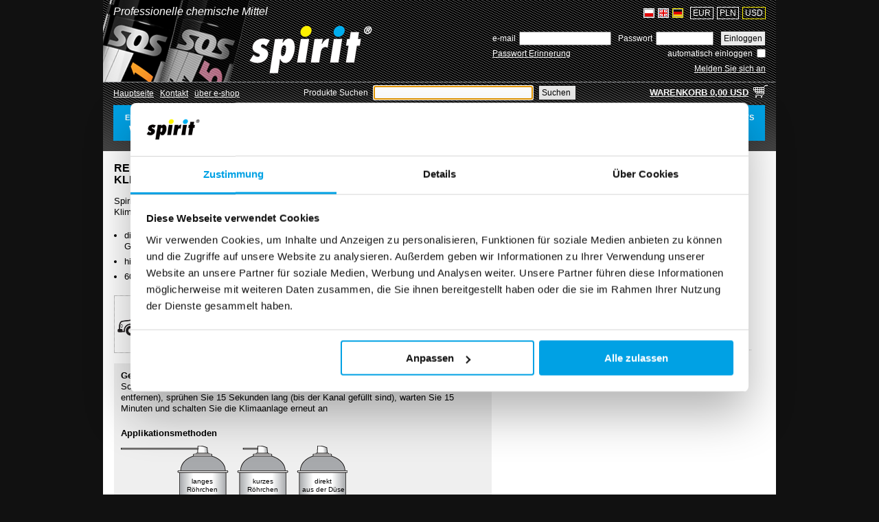

--- FILE ---
content_type: text/html; charset=UTF-8
request_url: https://de.spirit-spray.com/spirit-64-reiniger-fur-klimaanlagen-/cat/k-2002065/
body_size: 10196
content:


<!DOCTYPE html PUBLIC "-//W3C//DTD XHTML 1.0 Transitional//EN" "http://www.w3.org/TR/xhtml1/DTD/xhtml1-transitional.dtd">
<html xmlns="http://www.w3.org/1999/xhtml" xml:lang="de">
<head>
						<title>[- Spirit -] - Reinigung, Pflege, Wartung - Spirit 64 - Reiniger für Klimaanlagen </title>
			
		<link rel="stylesheet" type="text/css" media="screen, projection" href="/css/spirit_1_21.css" />

			<link rel="stylesheet" type="text/css" media="print" href="/css/spirit-print.css" />
	
	<link href="https://fonts.googleapis.com/css?family=Kaushan+Script&amp;subset=latin,latin-ext" rel="stylesheet" type="text/css" />

	<script type="text/javascript" src="/swfobject.js"></script>

	<meta http-equiv="Content-type" content="text/html; charset=UTF-8" />
	<meta http-equiv="content-language" content="de"/>
	<meta name="robots" content="all" />
	<meta name="author" content="Studjo" />
	<meta name="keywords" content="technische und industrielle Chemie, chemische Mittel, Spray, Produzent, Silikone, Öle, Schmierstoffe, Rostlöser, Antiklebemittel, Antihaft, Klebstoffe, Schäume und Reinigungsmittel, Druckluft-, Gas-Jets, Fleckenentferner, Konservierungsmittel, Stahl, Zink, Aluminium" />
	<meta name="google-site-verification" content="rFESQNQMMscd-NlC8fyi0e3fQgcWvRGqd0kFJP1clM0" />

	<meta http-equiv="Expires" content="0" />
	<meta http-equiv="Cache-Control" content="no-store, no-cache, must-revalidate" />
	<meta http-equiv="Cache-Control" content="post-check=0, pre-check=0" />
	<meta http-equiv="Pragma" content="no-cache" />

		<meta name="google-site-verification" content="6fC4nfF9y2sIc8KZlpi282qvWVJVWr3XT8Tn9C4J84M" />

	<link rel="Start" title="Hauptseite" href="/" />
	<link rel="Help" title="Hilfe" href="/stat/s_pomoc/" />
	<link rel="Info" title="Informationsservice" href="/info/" />
	<link rel="Shortcut Icon" type="image/ico" href="/SpiritFavicon.ico" />

	<meta http-equiv="imagetoolbar" content="false" />
	<meta name="MSSmartTagsPreventParsing" content="true" />

	<script type="text/javascript" src="/library-2-0.js"></script>

	
					<link rel="canonical" href="http://de.spirit-spray.com/spirit-64-reiniger-fur-klimaanlagen-/cat/k-2002065/" />
				<meta name="Description" content="$towar.tow_kod - $towar.tow_nazwa"/>
	
		<!-- DataLayer INIT -->
		<script>
			window.dataLayer = window.dataLayer || [];
			window.dataLayer.push({
				'event': 'userData',
				'user_type': 'niezalogowany'
			});
		</script>

		<!-- Google Tag Manager -->
		<script>
			(function(w,d,s,l,i){w[l]=w[l]||[];w[l].push({'gtm.start':
			new Date().getTime(),event:'gtm.js'});var f=d.getElementsByTagName(s)[0],
			j=d.createElement(s),dl=l!='dataLayer'?'&l='+l:'';j.async=true;j.src=
			'https://www.googletagmanager.com/gtm.js?id='+i+dl;f.parentNode.insertBefore(j,f);
			})(window,document,'script','dataLayer','GTM-TQCL5G8');
		</script>


		<!-- DataLayer EVENTS -->

		<!-- DataLayer END -->


	<script type="text/javascript">
	<!--
		var server_date = 'Jan 25, 2026 2:13:52 PM';
		var promoOd = '';
		var promoDo = '';
		var server_time = Date.parse(server_date);
		var t0 = new Date().getTime();
		var czas_PHP; // do synchronizacji happy hour

				  var jok_id = -1;
		
		var jok_data_od_t = '';

				  var jok_data_czas_trwania_t = -1;
		
		var jok_tekst_witaj = '';
		var jok_tekst_mysza = '';
		var jok_tekst_opis = "";

		var jok_data_od = Date.parse(jok_data_od_t);
		var jok_data_czas_trwania = Date.parse(jok_data_od_t) + (jok_data_czas_trwania_t*60*1000);
		var jok_data_czas_trwania_minus3 = Date.parse(jok_data_od_t) + ((jok_data_czas_trwania_t-3)*60*1000);
		var jok_data_czas_trwania_minus3Do15 = Date.parse(jok_data_od_t) + ((jok_data_czas_trwania_t-3)*60*1000) + 15000;

		function addLoadEvent(func) {
		 var oldonload = window.onload;
		 if (typeof window.onload != 'function') {
		   window.onload = func;
		 } else {
		   window.onload = function() {
			 oldonload();
			 func();
		   }
		 }
		}

		var ourTime = "Unsere Uhrzeit:";
		var towAlert = "Die eingetragene Anzahl muss zur Produktbezeichnung passen. Um die korrekte Anzahl einzutragen, lesen Sie bitte die Beschreibung und achten auf die Masseinheit.";
		var towAlertZlaWartosc = "Dieses Produkt können Sie durch die Mengenangabe bestellen";
		var towOffertaAlert = "Bitte geben Sie eine korrekte Verdienstspanne ein, gleich oder größer als Null ";
		var towIlosc = "Geben Sie die gewünschte Menge ein!";
		var zaloguj = "Melden Sie sich an um Preise und Rabatte zu sehen und um Einkaufen zu können!";
		var zaloguj2 = "Melden Sie sich an um unsere Leasinangebote zu sehen!";
		var uprawnienia = "Entschuldigung, wir haben leider nicht die Erlaubnis um die gewünschten Produkte in Ihr Land verkaufen zu dürfen.";
		var brakZaznaczonych = "Keine Auswahl getroffen!";
		var posiadaszHaslo = "Wenn Sie ein Passwort haben melden Sie sich bitte an. Als unregistrierter Kunde können Sie augenblicklich nur Produkte unserer &quot;Nur Heute&quot; -Aktionen bestellen. Nennen Sie uns dazu bitte die gewünschten Stückzahlen, vervollständigen das Registrierformular und senden es an uns.";
		var zapowiedz = "Preise werden individuell festgelegt&lt;br/&gt;&lt;br/&gt; Senden Sie ihre Anfrage an: &lt;a href=&quot;mailto:mail@spirit-spray.com&quot;&gt;mail@spirit-spray.com&lt;a&gt;";
		var komunikatWPodpowiadarce =  "Vorschläge";

		function inicjuj(){
			if (document.getElementById('szukaj')){
				document.getElementById('szukaj').focus();

				if (document.getElementById('catCombo')){
					document.getElementById('szukaj').style.width = String(parseInt(document.getElementById('colRight').offsetWidth,10) - parseInt(document.getElementById('btnSzukaj').offsetWidth,10) - parseInt(document.getElementById('catCombo').offsetWidth,10) - parseInt(document.getElementById('szukaszW').offsetWidth,10) - 28) + 'px';
				}else{
					document.getElementById('szukaj').style.width = String(parseInt(document.getElementById('colRight').offsetWidth,10) - parseInt(document.getElementById('btnSzukaj').offsetWidth,10) - 28) + 'px';
				}
			}
		}

		function checkIE(){
			isIE6 = navigator.userAgent.toLowerCase().indexOf('msie 6')!=-1;
			if (isIE6){
				document.getElementById('drzewo_0').className = 'msie6';
			}
		}


		function toggleMenu(){
			if (document.getElementById('menuNew')) {
				if (document.getElementById('menuNew').offsetHeight > '0') {
					document.getElementById('menuNew').className = 'menuNewClosed';
					document.getElementById('menuUL').className = 'menuULClosed';
					document.getElementById('kontrolerMenu').className = 'rozwinMenu';
					document.cookie = 'menu' + "=" + '0';
				}
				else {
											document.getElementById('menuNew').className = 'menuNewOpened';
										document.getElementById('menuUL').className = 'menuULOpened';
					document.getElementById('kontrolerMenu').className = 'zwinMenu';
					document.cookie = 'menu' + "=" + '1';
				}
			}
		}

		function drzewoSwap(x, y){
			var ul = document.getElementById(x);
			var a = document.getElementById(y);

			if (ul.offsetHeight >0){
				if (ul.className == 'galazPlus ulMarker'){
					ul.className = 'galazMinus ulMarker';
				}else{
					ul.className = 'galazMinus ulNormal';
				}
				a.className = 'markPlus';
				menuChange = menuChange - 1;
			} else {
				if (ul.className == 'galazMinus ulMarker'){
					ul.className = 'galazPlus ulMarker';
				}else{
					ul.className = 'galazPlus ulNormal';
				}
				a.className = 'markMinus';
				menuChange++;
			}

			isIE6 = navigator.userAgent.toLowerCase().indexOf('msie 6')!=-1;

			if (!isIE6){
				if (menuChange >= 0 ){
					document.getElementById("link_0").className = 'markMinus';
				}else{
					document.getElementById("link_0").className = 'markPlus';
				}
			}
		}

		function drzewoMainSwap(){
			var h3 = document.getElementById("link_0");
			var drzewo1 = document.getElementById("drzewo_1");
			var ul = new String();

			if (h3.className =='markMinus') {
				for (i=numerator;i>1;i=i-1){
					document.getElementById("link_" + i.toString()).className = 'markPlus';
					ul = document.getElementById("drzewo_" + i.toString());

					if (ul.className == 'galazPlus ulMarker' || ul.className == 'galazMinus ulMarker'){
						ul.className = 'galazMinus ulMarker';
					}else{
						ul.className = 'galazMinus ulNormal';
					}
				}
				h3.className = 'markPlus';
				if (drzewo1.className == 'ulMarker'){
					drzewo1.className = 'galazPlus ulMarker';
				}else{
					drzewo1.className = 'galazPlus ulNormal';
				}
				menuChange = menuChange-1;
			}else{
				for (i=numerator;i>1;i=i-1){
					document.getElementById("link_" + i.toString()).className = 'markMinus';
					ul = document.getElementById("drzewo_" + i.toString());

					if (ul.className == 'galazPlus ulMarker' || ul.className == 'galazMinus ulMarker'){
						ul.className = 'galazPlus ulMarker';
					}else{
						ul.className = 'galazPlus ulNormal';
					}
				}
				h3.className = 'markMinus';
				menuChange++;
			}
		}

		function initComboBox(){
			var combo = document.getElementById("catCombo");
			var l = combo.length - 1;

			if (l == combo.selectedIndex){
				if (combo.className == "catComboColor")
					combo.className = 'catComboColor1';
			}else{
				if (combo.className == "catComboColor1")
					combo.className = 'catComboColor';
			}
		}

		function odswiezAukcje (){
			location.reload();
		}

		function  loading() {
			document.getElementById("loading").className = 'loadingShow niedrukuj';
		}

		function showHint(box) {
			$(box).show();
		}

		function hideHint(box) {
			$(box).hide();
		}

		//komunikatorGG

		var komunikatorGG;

		var urlGG;

					urlGG = "/stat/chat";
		
		function czatGGnew() {
			if (getCookieValue('kGG') == 'show') {
				komunikatorGG = window.open(urlGG, 'Komunikator', 'height=400, width=280, scrollbars=no, resizable=no, status=no, toolbar=no, location=no');
			} else {
				if (komunikatorGG==null) {
					komunikatorGG = window.open(urlGG, 'Komunikator', 'height=400, width=280, scrollbars=no, resizable=no, status=no, toolbar=no, location=no');
				} else {
					komunikatorGG.focus();
				}
			}
		}

		function czatGGHide() {
			document.cookie = "kGG=hide; path=/";
		}

		function czatGGShow() {
			document.cookie = "kGG=show; path=/";
		}

		// NOWE SPIRIT****

		function chengeJezyk(url) {
			document.cookie="jezyk="+jezyk+";path=/;domain="+domenaDlaCiastek;
			location.href=url;
		}

	// -->
	</script>

	<style type="text/css">
		/* preload obrazka tla */
		.preloadIMG {background: url(/css/img/sklep-background.jpg) no-repeat -140px -101px;}
		.preloadIMG2 {background: url(/css/img/sklep-background-pasek.gif) no-repeat -140px -101px;}
	</style>

	<!--[if IE]>
		<style type="text/css">
			#sizer {
	 			width:expression(document.body.clientWidth > 1200 ? "300px" : "100%" );
				input {display: inline-block;} /* bug input IE */
			}
		</style>
	<![endif]-->


</head>


<body id="de">
	<!-- Google Tag Manager (noscript) -->
		<noscript><iframe src="https://www.googletagmanager.com/ns.html?id=GTM-TQCL5G8" height="0" width="0" style="display:none;visibility:hidden"></iframe></noscript>
	<!-- End Google Tag Manager (noscript) -->

<script type="text/javascript">
	<!--

	var me = me();
	var jezyk  = getCookieValue('jezyk');
	var waluta = getCookieValue('currency');
	var logged =  false  ;
	//-->
</script>


	<div id="wrapper">

	<div id="markerPrint" class="drukuj">
		<p>Ausgedruckt von www.spirit-spray.com <br/> Adresse: Swadzim k/Poznania, 62-080 Tarnowo Podgórne, ul. Poznańska 54 <br/> tel. +48 61 8 950 950, fax +48 61 8 950 951, e-mail: sos@spirit-spray.com</p>
	</div>


	


	<div id="head">

		<div id="headClick">
			<a href="/" id="top">
				<img src="/img/layout/logo.png" alt="Spirit Logo" title="Spirit - Hauptseite" />
			</a>

			<a href="/" id="topTxt" title="Spirit - Hauptseite">
				Professionelle chemische Mittel
			</a>

		</div>

		<div id="wyborDiv" class="niedrukuj">

			<p class="walutaMark" id="walUSD" onclick="javascript:zmienWalute('USD')" title="Währung ändern">USD</p>
			<p class="walutaMark" id="walPLN" onclick="javascript:zmienWalute('PLN')" title="Währung ändern">PLN</p>
			<p class="walutaMark" id="walEUR" onclick="javascript:zmienWalute('EUR')" title="Währung ändern">EUR</p>

		   	<div>
				

	<a class="jezykMark" id="jezde" href="https://de.spirit-spray.com/spirit-64-reiniger-fur-klimaanlagen-/cat/k-2002065/" onclick="zmienJezykBezReload('de')" title="Deutsche Version"></a>
	<a class="jezykMark" id="jezen" href="https://www.spirit-spray.com/spirit-64-air-conditioner-cleaner/cat/k-2002065/" onclick="zmienJezykBezReload('en')" title="English version"></a>
	<a class="jezykMark" id="jezpl" href="https://pl.spirit-spray.com/spirit-64-klima-serwis-spray/cat/k-2002065/" onclick="zmienJezykBezReload('pl')" title="Wersja polska"></a>
			</div>

			<script type="text/javascript">
				<!--//
					$("#walUSD").addClass("configBorder");
					$("#jezde").addClass("configBorder");
				// -->
			</script>
		</div>

					<div id="loginDiv" class="niedrukuj">
				<form action="https://de.spirit-spray.com/login" method="post">
					<div id="submitFix" style="line-height: 25px;">
						<input type="hidden" name="jezyk" value="de" />
						<input type="hidden" name="lang" value="de" />
						<input type="hidden" name="currency" value="USD" />
						<input type="hidden" name="ref" value="spirit-64-reiniger-fur-klimaanlagen-%2Fcat%2Fk-2002065%2F"/>
						<input type="hidden" name="akcja" value="promocja" />
						<input type="hidden" name="jok" value="" />
						<input type="hidden" name="koszId" value="" />


																					<input type="hidden" name="id539923" />
																			<table id="loginTable">
							<tr>
								<td>
									<p class="label">e-mail</p>
								</td>
								<td>
									<input type="text" name="pinemail" id="login" class="poleTxt"/>
								</td>
								<td>
									<p class="label">Passwort</p>
								</td>
								<td>
									<input type="password" name="pin" id="haslo" class="poleTxt"/>
								</td>
								<td>
									<input type="submit" title="Loggen Sie sich ein, um kaufen zu können " value="Einloggen" class="submitButton smallCap" />
								</td>
							</tr>
							<tr>
								<td colspan="2">
									<a href="/remindpass" title="System der Erinnerung von Password">Passwort Erinnerung</a>
								</td>
								<td colspan="3" class="right">
									automatisch einloggen
&nbsp;<input type="checkbox" name="zapamietaj" value="T"  class="checkBox"/>

								</td>
							</tr>
							<tr>
								<td colspan="5" class="right">
									<a href="https://de.spirit-spray.com/registration?lang=de" title="Registrieren Sie sich in unserem E-shop - es ist ganz einfach!">Melden Sie sich an</a>
								</td>
							</tr>
						</table>
					</div>
				</form>
			</div>
		
		<div class="niedrukuj" id="koszykIco" onmouseover="koszykHoover();" onmouseout="koszykHoover();" onclick="window.location = '/cart?ref=spirit-64-reiniger-fur-klimaanlagen-%2Fcat%2Fk-2002065%2F';">

		</div>

					<div id="koszyk" class="niedrukuj">
				<a href="/cart?ref=spirit-64-reiniger-fur-klimaanlagen-%2Fcat%2Fk-2002065%2F" title="Zur Kasse" id="koszykLink" rel="nofollow" onmouseover="koszykHoover();" onmouseout="koszykHoover();">
					<span id="koszykWartNapis">Warenkorb</span>&nbsp;<span id="koszykWartosc">0,00 USD</span>
				</a>
			</div>
		
				<script type="text/javascript">
					<!--//
						function koszykHoover() {
							$("#koszykIco").toggleClass("highlight");
							$("#koszykLink").toggleClass("highlight");
						}
					// -->
				</script>

		<div id="homeMenu" class="niedrukuj">
			<a class="smallCap" href="/" title="Hauptseite">Hauptseite</a>
			<a class="smallCap" href="/stat/contact" title="Kontaktieren Sie uns">Kontakt</a>
			<a href="/stat/s_help/" title="Hilfe zum E-shop von www.spirit-spray.com">über e-shop</a>
		</div>

		<div id="szukajDiv" class="niedrukuj">
			<form name="wyszukaj" action="/items/" method="get" id="wyszukaj" class="niedrukuj" >
				<table id="searchBarP" class="tintMain">
					<tr>
						<td id="searchTxt">
							<p class="label">Produkte Suchen</p>
						</td>
						<td id="searchInput">
							<input type="text" name="query" class="poleTxt" id="szukaj" />
						</td>
						<td id="searchButton"><input type="submit" value="Suchen " alt="Suchen " id="btnSzukaj" class="submitButton" /></td>
					</tr>
				</table>
			</form>
		</div>

		<div id="navi" class="niedrukuj">
					
					<div id="menu-main-kat-1" class="menu-main-kat" onmousemove="menuOpen('1');" onmouseout="menuClose('1');">
				<a class="menu-main-a" href="/entrosten-wartung/cat/k-2002039/">Entrosten <br/> Wartung</a>
			</div>
							
					<div id="menu-main-kat-2" class="menu-main-kat" onmousemove="menuOpen('2');" onmouseout="menuClose('2');">
				<a class="menu-main-a" href="/schmierung/cat/k-2002040/">Schmierung</a>
			</div>
							
					<div id="menu-main-kat-3" class="menu-main-kat" onmousemove="menuOpen('3');" onmouseout="menuClose('3');">
				<a class="menu-main-a" href="/antiadhasion-antielektrostatik/cat/k-2002041/">Antiadhäsion <br/> mit Silikon</a>
			</div>
							
					<div id="menu-main-kat-4" class="menu-main-kat" onmousemove="menuOpen('4');" onmouseout="menuClose('4');">
				<a class="menu-main-a" href="/antiadhasion-ohne-silikon/cat/k-2002042/">Antiadhäsion <br/> ohne Silikon</a>
			</div>
							
					<div id="menu-main-kat-5" class="menu-main-kat" onmousemove="menuOpen('5');" onmouseout="menuClose('5');">
				<a class="menu-main-a" href="/kleben-befestigen/cat/k-2002043/">Kleben <br/> Befestigung</a>
			</div>
							
					<div id="menu-main-kat-6" class="menu-main-kat" onmousemove="menuOpen('6');" onmouseout="menuClose('6');">
				<a class="menu-main-a" href="/reinigung-pflege-wartung/cat/k-2002044/">Reinigung <br/> Pflege</a>
			</div>
							
					<div id="menu-main-kat-7" class="menu-main-kat" onmousemove="menuOpen('7');" onmouseout="menuClose('7');">
				<a class="menu-main-a" href="/reinigung-und-impragnierung-von-textilien/cat/k-2002045/">Fleckentfernung <br/> Imprägnierung</a>
			</div>
							
					<div id="menu-main-kat-8" class="menu-main-kat" onmousemove="menuOpen('8');" onmouseout="menuClose('8');">
				<a class="menu-main-a" href="/malerei-schutz-korrosionsschutz/cat/k-2002046/">Malen <br/> Schutz</a>
			</div>
							
					<div id="menu-main-kat-9" class="menu-main-kat" onmousemove="menuOpen('9');" onmouseout="menuClose('9');">
				<a class="menu-main-a" href="/sets/cat/k-2003091/">sets</a>
			</div>
				<div class="clear"></div>
</div>

			<div id="menu-main-sub-1" class="menu-main-sub" onmousemove="menuOpen('1');" onmouseout="menuClose('1');">
												<a class="menu-main-a" href="/spirit-1-rostloser/cat/k-2002052/" style="white-space: nowrap">Spirit 1 - Rostlöser</a><br/>
									</div>
				<div id="menu-main-sub-2" class="menu-main-sub" onmousemove="menuOpen('2');" onmouseout="menuClose('2');">
												<a class="menu-main-a" href="/spirit-2-vaselinol/cat/k-2002053/" style="white-space: nowrap">Spirit 2 - Vaselinöl</a><br/>
																<a class="menu-main-a" href="/spirit-21-schmiermittel/cat/k-2002054/" style="white-space: nowrap">Spirit 21 - Schmiermittel</a><br/>
																<a class="menu-main-a" href="/spirit-25-ptfe-trockenschmiermittel/cat/k-2002055/" style="white-space: nowrap">Spirit 25 - PTFE Trockenschmiermittel</a><br/>
																<a class="menu-main-a" href="/spirit-29-kupfer-schmierspray/cat/k-2002056/" style="white-space: nowrap">Spirit 29 - Kupfer-Schmierspray</a><br/>
									</div>
				<div id="menu-main-sub-3" class="menu-main-sub" onmousemove="menuOpen('3');" onmouseout="menuClose('3');">
												<a class="menu-main-a" href="/spirit-3-silikonspray/cat/k-2002057/" style="white-space: nowrap">Spirit 3 - Silikonspray</a><br/>
																<a class="menu-main-a" href="/spirit-37-silikonol/cat/k-2002058/" style="white-space: nowrap">Spirit 37 - Silikonöl</a><br/>
																<a class="menu-main-a" href="/spirit-3-extra-silikon-(hohe-dichte)/cat/k-2002109/" style="white-space: nowrap">Spirit 3 Extra - Silikon (hohe Dichte)</a><br/>
									</div>
				<div id="menu-main-sub-4" class="menu-main-sub" onmousemove="menuOpen('4');" onmouseout="menuClose('4');">
												<a class="menu-main-a" href="/spirit-41-antihaftmittel/cat/k-2002059/" style="white-space: nowrap">Spirit 41 - Antihaftmittel</a><br/>
																<a class="menu-main-a" href="/spirit-48-antihaftspray-fur-schweissarbeiten/cat/k-2002060/" style="white-space: nowrap">Spirit 48 - Antihaftspray für Schweißarbeiten</a><br/>
									</div>
				<div id="menu-main-sub-5" class="menu-main-sub" onmousemove="menuOpen('5');" onmouseout="menuClose('5');">
												<a class="menu-main-a" href="/spirit-5-temporarkleber-/cat/k-2002061/" style="white-space: nowrap">Spirit 5 - Temporärkleber </a><br/>
																<a class="menu-main-a" href="/spirit-5-strong-temporarkleber/cat/k-2002110/" style="white-space: nowrap">Spirit 5 Strong - Temporärkleber</a><br/>
									</div>
				<div id="menu-main-sub-6" class="menu-main-sub" onmousemove="menuOpen('6');" onmouseout="menuClose('6');">
												<a class="menu-main-a" href="/spirit-6-industriereiniger/cat/k-2002062/" style="white-space: nowrap">Spirit 6 - Industriereiniger</a><br/>
																<a class="menu-main-a" href="/spirit-61-aktivschaum-reiniger-/cat/k-2002063/" style="white-space: nowrap">Spirit 61 - Aktivschaum-Reiniger </a><br/>
																<a class="menu-main-a" href="/spirit-63-armaturenbrettreiniger-/cat/k-2002064/" style="white-space: nowrap">Spirit 63 - Armaturenbrettreiniger </a><br/>
																<a class="menu-main-a" href="/spirit-64-reiniger-fur-klimaanlagen-/cat/k-2002065/" style="white-space: nowrap">Spirit 64 - Reiniger für Klimaanlagen </a><br/>
																<a class="menu-main-a" href="/spirit-65-druckluftspray-/cat/k-2002066/" style="white-space: nowrap">Spirit 65 - Druckluftspray </a><br/>
																<a class="menu-main-a" href="/spirit-67-kontaktreiniger-/cat/k-2002067/" style="white-space: nowrap">Spirit 67 - Kontaktreiniger </a><br/>
																<a class="menu-main-a" href="/spirit-69-verdunstender-reiniger/cat/k-2002068/" style="white-space: nowrap">Spirit 69 - verdunstender Reiniger</a><br/>
																</div>
				<div id="menu-main-sub-7" class="menu-main-sub" onmousemove="menuOpen('7');" onmouseout="menuClose('7');">
												<a class="menu-main-a" href="/spirit-71-impagnierspray/cat/k-2002047/" style="white-space: nowrap">Spirit 71 - Impägnierspray</a><br/>
																<a class="menu-main-a" href="/spirit-77-fleckentferner/cat/k-2002048/" style="white-space: nowrap">Spirit 77 - Fleckentferner</a><br/>
									</div>
				<div id="menu-main-sub-8" class="menu-main-sub" onmousemove="menuOpen('8');" onmouseout="menuClose('8');">
												<a class="menu-main-a" href="/spirit-91-edelstahlspray/cat/k-2002049/" style="white-space: nowrap">Spirit 91 - Edelstahlspray</a><br/>
																<a class="menu-main-a" href="/spirit-94-zinkspray/cat/k-2002050/" style="white-space: nowrap">Spirit 94 - Zinkspray</a><br/>
																<a class="menu-main-a" href="/spirit-98-aluspray/cat/k-2002051/" style="white-space: nowrap">Spirit 98 - Aluspray</a><br/>
									</div>
				<div id="menu-main-sub-9" class="menu-main-sub" onmousemove="menuOpen('9');" onmouseout="menuClose('9');">
																			<a class="menu-main-a" href="/spirit-house-kit-set-for-her/cat/k-2003093/" style="white-space: nowrap">Spirit house kit - set for her</a><br/>
																<a class="menu-main-a" href="/spirit-bike-kit-basic-set/cat/k-2003095/" style="white-space: nowrap">Spirit bike kit - basic set</a><br/>
																<a class="menu-main-a" href="/spirit-bike-kit-extended-set-/cat/k-2003096/" style="white-space: nowrap">Spirit bike kit - Extended set </a><br/>
									</div>
	<div class="clear"></div>

<script type="text/javascript">
	<!--
		$(".menu-main-sub").hide();
		var aktualny = 'nic';
		var doZamkniecia = 'nic';
		var s;

		var szer0 = 0;
		var rest = 0;
		var korekta_padding;
		$(".menu-main-kat:last").css("margin-right", 0);
		var el = $(".menu-main-kat");
		ilosc_el = el.length;
		for (var i = 0; i < ilosc_el; i++) {
			szer0 = szer0 + $("#"+el[i].id).width();
		}
		szer0 = szer0 + ilosc_el - 1;
//console.log("szerokosc: ", szer0);
		korekta_padding = ((950 - szer0) - ((950 - szer0)%(ilosc_el*2)))/(ilosc_el*2);
		$(".menu-main-kat").css("padding", "10px "+korekta_padding+"px");
//console.log("korekta_padding: ", korekta_padding);

		rest = 950 - szer0 - (korekta_padding*ilosc_el*2);

//console.log("reszta: ", rest);
		rest = rest - (rest%2);

		for (var i = 0; i < rest/2; i++) {
//console.log("for: ", el[i].id);
			$("#"+el[i].id).css("padding", "10px "+(korekta_padding+1)+"px");
		}

		$(".menu-main-sub:last").css("right", 0);

		function menuOpen(nr){
			if (document.getElementById('menu-main-sub-'+nr)){
				clearTimeout(s);

				if (aktualny != nr) {
					aktualny = nr;
					if (doZamkniecia != 'nic'){
						$("#menu-main-sub-"+doZamkniecia).slideUp(50);
					}
					doZamkniecia = nr;

					if (nr != ilosc_el) {
						var left = $("#menu-main-kat-"+nr).position().left + 15;

						var okno = $(window).width();

						var szer = left +  $("#menu-main-sub-"+nr).width() + 25;

						if (szer > okno){
							left = left - (szer - okno) + $(window).scrollLeft() - 10;
						}

						$("#menu-main-sub-"+nr).css("left", left);
					} else {
						$(".menu-main-sub:last").css("right", 15);
					}

					$("#menu-main-sub-"+nr).slideDown(150);
				}
			}
		}

		function menuClose(nr){
			doZamkniecia = nr;
			s=setTimeout("menuCloseT()",200);
		}

		function menuCloseT(){
			aktualny = 'nic';
			$("#menu-main-sub-"+doZamkniecia).slideUp(50);
		}

	//-->
</script>
	</div><!-- /head -->

	
	<div id="inside">
	
		
		
		<div  id="columnKoszyk" >
							<script type="text/javascript">
<!--
	setTitle("Produkte ");

	function wpisz(id, ilosc, kmpl) {
			nForms = document.forms.length;
			foundForm = null;
			for (i=0; i < nForms; i++) {
				aForm = document.forms[i];
				if (aForm.name == 'towar' && aForm.elements['id'].value == id && aForm.elements['rabatKML'].value == kmpl) {
					if (kmpl == 'N') {
						aForm.elements['ilosc'].value = ilosc;
						} else {
						aForm.elements['iloscKpl'].value = ilosc;
						}
						aForm.elements['zatwierdzone'].value = 'true';
		foundForm = aForm;
						break;
				}
			}
			if (foundForm != null) {
				przygotujDodanieTowaru(foundForm);
				foundForm.submit();
			}
	}
//-->
</script>



	
	
	




	
	
	

	<div id="log"></div>


<div id="towarySpirit">
	<div id="towLewy">
				<h1 id="tytul" class="bigCap">Reinigung, Pflege, Wartung - Spirit 64 - Reiniger für Klimaanlagen </h1>
		<div id="spiritOpis">

															
									
			
			 				<h2>Spirit 64 ist ein spezielles Aktivspray zum Entfernen von Schimmel und zum Auffrischen von Klimaanlagen (Auto-, Heim- und Industrieanlagen).</h2>
<ul>
<li>dichter Schaum dringt in die Kanäle der Klimaanlagen ein – entfernt Schmutz, schlechten Geruch, Schimmel und Saprophyt</li>
<li>hinterlässt angenehmen, frischen Duft</li>
<li>60 cm langer Applikator erreicht auch schwer zugängliche Stellen</li>
</ul>
					</div>

							<img class="material" src="/image/2002065/c/spirit-64-reiniger-fur-klimaanlagen-/" />
		
					<div id="aplikacja">

             <h3>Gebrauchsanweisung (Spray)</h3>
        <p class="margb aplip">Schalten Sie die Klimaanlage aus, legen Sie den Rohr in den Kanal (falls notwendig Filter entfernen), sprühen Sie 15 Sekunden lang (bis der Kanal gefüllt sind), warten Sie 15 Minuten und schalten Sie die Klimaanlage erneut an</p>

        <h3>Applikationsmethoden</h3>
        <div id="sposoby" class="margb">
            <img src="/img/layout/aplikacja-dkb.png" title="Applikationsmethoden (Spray)"/>
            <p id="dkb-p">langes <br/> Röhrchen</p>
            <p id="dkb-k">kurzes <br/> Röhrchen</p>
            <p id="dkb-b">direkt <br/> aus der Düse</p>
        </div>

        <h3>Verpackung (Spray)</h3>
        <p class="aplip">
            Kapazität: Dose 400 ml<br/>
            1 Karton = 12 Dosen<br/>
            Gewicht vom Karton: 5,6 kg<br/>
            Abmessungen vom Karton: 20,5 x 27,5 x 21,5 cm<br/>
            1 Pallete 85 Kartons
        </p>

    
</div>		
		

 	<div id="materialy">
					<div class="material">
				<img class="pdf" src="/img/layout/pdf.gif">
				<p class="pdfTxt" >
					<a target="_blank" href="/download/spirit/de/spirit64/info-spirit64.pdf" title="Spirit 64 - Broschüre">Broschüre (Spray)</a> 				</p>
				<div class="clear"></div>
			</div>
			<div class="material">
				<img class="pdf" src="/img/layout/pdf.gif">
				<p class="pdfTxt" >
					<a target="_blank" href="/download/spirit/de/spirit64/tech-spirit64.pdf" title="Spirit 64 - Datenblatt">Datenblatt (Spray - EN Version)</a> 				</p>
				<div class="clear"></div>
			</div>
			</div>
	</div>

	<div id="towPrawy">
												
																 		<table class="spiritTable" id="spray">
		<tr>
			<td colspan="2">
				<h2 class="spiritNazwa" >
					<strong>SPIRIT 64 - spray 400 ml</strong><br/> Reiniger für Klimaanlagen
				</h2>
			</td>
		</tr>
		<tr>
							<td class="spiritImg" rowspan="3">
							<div style="position: relative;">
					<img class="fotoMini" src="/img/photo/spirit64-mini.jpg" alt="Reiniger für Klimaanlagen" onclick="zoomImg('spirit64');" onmouseover="lupaS('spirit64');" onmouseout="lupaH('spirit64');"/>
					<img id="img-spirit64" src="/img/photo/spirit64.jpg" style="display: none;" />
					<img class="lupa" id="lupa-spirit64" src="/img/layout/zoom.png" onclick="zoomImg('spirit64');" onmouseover="lupaS('spirit64');"/>
					<p class="fotoP" onclick="zoomImg('spirit64');" onmouseover="lupaS('spirit64');" onmouseout="lupaH('spirit64');">Vergrößern</p>
				</div>
		   	</td>

							<td class="spiritCenter">
					<p class="spiritRabaty"><span class="green">Mengenrabatte: </span></p>
											<p class="spiritRabaty">
							<a class="rabatyIlosciowe" href="#" onclick="wpisz(539923, 1020, '$kmpl'); return false;" title="Warenkorb">1020 Stück</a>
							=
							<a class="green" href="#" onclick="wpisz(539923, 1020, '$kmpl'); return false;" title="Warenkorb">20&#37;</a>
						</p>
											<p class="spiritRabaty">
							<a class="rabatyIlosciowe" href="#" onclick="wpisz(539923, 120, '$kmpl'); return false;" title="Warenkorb">120 Stück</a>
							=
							<a class="green" href="#" onclick="wpisz(539923, 120, '$kmpl'); return false;" title="Warenkorb">5&#37;</a>
						</p>
											<p class="spiritRabaty">
							<a class="rabatyIlosciowe" href="#" onclick="wpisz(539923, 12, '$kmpl'); return false;" title="Warenkorb">12 Stück</a>
							=
							<a class="green" href="#" onclick="wpisz(539923, 12, '$kmpl'); return false;" title="Warenkorb">3&#37;</a>
						</p>
									</td>
					</tr>

					<tr>
		   		<td class="spiritCenter"> 																		<p class="spiritCena">
								Preis (Netto):  <span class="online">4,59 USD</span>
							</p>
																				</td>
			</tr>
		
		<tr>
			<td class="spiritCenter">
				<form name="towar" action="/cart" method="post" target="small" onsubmit="return przygotujDodanieTowaru(this);">
					<div>
						<input type="hidden" name="akcja" value="dodaj" />
						<input type="hidden" name="id" value="539923" />
						<input type="hidden" name="prec" value="1" />
						<input type="hidden" name="zatwierdzone" />
						<input type="hidden" name="rabatKML" value="N"/>
						<input type="hidden" name="rabatyDialog" />

						<input type="text" class="towaryIloscSpirit" name="ilosc" onblur="slaboWalidujElem(this);" />&nbsp;Stück&nbsp;

													<input class="submitButton" name="add_button" type="submit" value="Warenkorb"/>
						
													<p class="spiritIlosc">
								Produkt auf Lager verfügbar <img src="/img/layout/green-dot.gif" title="Produkt auf Lager verfügbar"/>
							</p>
						
						<div class="clear"></div>
					</div>
				</form>
			</td>
		</tr>
		<tr>
			<td colspan="2" class="spiritBorder"></td>
		</tr>
	</table>
									
		
	   		</div>

	<div class="clear"></div>
	<script type="text/javascript">
		<!--
			var imgOpen;

			function zoomImg(img){
				$('#wrapper').prepend("<div id='zoom' onclick='closeZoom();'><div id='kurtyna'><p onclick='closeZoom();'>Schliessen</p></div><img onmouseout='xs();' id='c2' src='/img/layout/close2.jpg' /><img onmouseover='xh();' id='c1' src='/img/layout/close.jpg' /></div>");
				lupaH(img);
				$('#img-'+img).show();
				$('#kurtyna').prepend($('#img-'+img));
				zoomOrder();
				imgOpen = img;
			}

			function zoomOrder() {
				var padding = 50; // 
				$('#kurtyna').css('left', $('#wrapper').width()/2 - $('#kurtyna').width()/2 - padding);

				if ( $(window).height() > ($('#kurtyna').height() + 2*padding) ) {
					var top = $(window).height()/2 - $('#kurtyna').height()/2 - padding + $(window).scrollTop();
					$('#kurtyna').css('top', top);
					$('#c1').css('top', top + 1);
					$('#c2').css('top', top + 1);
				} else {
					var top = $(window).scrollTop();
					$('#kurtyna').css('top', top);
					$('#c1').css('top', top + 1);
					$('#c2').css('top', top + 1);
				}

				$('#c1').css( 'left', $('#wrapper').width()/2 + $('#kurtyna').width()/2 - 21 + padding);
				$('#c2').css( 'left', $('#wrapper').width()/2 + $('#kurtyna').width()/2 - 21 + padding);
			}


			function xh() {
				$('#c1').hide();
			}

			function xs() {
				$('#c1').show();
			}

			function closeZoom() {
				$('#img-'+imgOpen).hide();
				$('#towPrawy').prepend($('#img-'+imgOpen));
				$('#zoom').remove();
			}

			$(document).keydown(function (e) {
				if (e.keyCode == 27) {
					closeZoom();
				}
			});

			function lupaS(img){
				$('#lupa-'+img).show();
			}

			function lupaH(img){
				$('#lupa-'+img).hide();
			}



		//-->
	</script>
</div>








	<div class="input">
		<a class="input" href="javascript:history.back()">Zurück </a>
	</div>			
			
		</div><!-- /column1 -->



			<div class="clear"></div>
		</div><!-- /inside -->

	   	<div id="footer" class="niedrukuj">
			<p>© <a href="https://de.strima.com"><strong>Strima</strong> Sp. z o.o.</a> | Alle Rechte vorbehalten. | design <a href="http://www.studjo.pl/" rel="nofollow">studjo.pl</a>, engine: Pointer</p>
			<p>
				<a href="#de">Top</a>
				<a href="/">Hauptseite</a>
				<a href="/stat/s_help">Über den e-shop </a>
				<a href="/stat/contact" title="Kontaktieren Sie uns">Kontakt</a>
				<a href="/question" rel="nofollow">Kontaktformular</a>
			</p>

			<p><a href="/stat/map">Seitenübersicht </a> <a href="/stat/s_statement/"><i>Gewährleistungsausschluss</i></a></p>
			<div id="imgKartyBrands"><a href="/stat/s_help#kartyecard" title="Wir akzeptieren Zahlungskarten"></a></div>

		   		   	<div id="GeoTrust">
				<script language="JavaScript" type="text/javascript" src="https://smarticon.geotrust.com/si.js"><!--mce:0--></script>
			</div>
		</div><!-- /footer -->

		
<!-- wrapper end tags -->
</div>

<script type="text/javascript">
	document.cookie = 'test=test;path=/';
	if (document.cookie) {
//		document.cookie = 'path=/';
	} else {
		document.location.href='http://www.spirit-spray.com/message?cookieinfo';
   }
</script>

<noscript>
	<div id="JSinfo">
		<p>
			<strong>Achtung!</strong> Aktivieren Sie Javascript um den Shop zu nutzen. <br/>
			<a href="/message?javascriptinfo" style="color: #fff;" title="Wie aktiviert man JavaScript?">Wie aktiviert man JavaScript?</a>
		</p>
	</div>
</noscript>
<script type="text/javascript">
<!--

	var e = document.getElementsByTagName('input');
	for (var i = 0; i < e.length; i++){
		if ((e[i].className == 'ilosc') || (e[i].className == 'towaryIlosc') || (e[i].className == 'input') || (e[i].className == 'autocmp')) {
			e[i].setAttribute("autocomplete", "off");
		}
	}

	
			if (document.getElementById('szukaj')){
			var e = document.getElementById('szukaj');
			e.setAttribute("autocomplete", "off");
			e.focus();
		}
	
	if (document.getElementById('focus')) document.getElementById('focus').focus();

	jQuery('#szukaj').autocomplete({ serviceUrl:'/Sugestie',minChars:2,maxHeight:500,width:232,autoSubmit:true});

	if(location.protocol == 'http:'){
		$('#GeoTrust').hide();
	}

// -->
</script>


</body>
</html>

--- FILE ---
content_type: text/css
request_url: https://de.spirit-spray.com/css/spirit_1_21.css
body_size: 10647
content:
/* === podstawowe === */

	* {margin: 0; padding: 0; font-family: Arial, helvetica, Verdana, "Trebuchet MS", sans-serif;}

	body {font-size: 9pt; line-height: 12pt; background-color: #111;}

	#wrapper {margin: 0 auto; width: 980px; position: relative;}

	#inside {padding: 16px; background-color: #fff; z-index: 1;}

	body#popup {padding: 10px !important; background-color: #fff;}
	#popup * {text-align: center;}
	#popup > p {text-align: center;}
	#popup p {margin-bottom: 10px;}

	a {outline: none;}
	a {color: #000;}
	a:visited {color: #000;}
	a.noVisited:visited {color: #000;}
	a:hover, a:active {color: #00a1e4; text-decoration: underline !important;}

	h1, h2, h3, h4, h5, h6 {margin: 0; font-size: 12pt; line-height: 13pt; font-weight: bold;}

	ol, ul, li {line-height: 1.5em; margin: 0.2em 0 0.2em 1em;}
	ul, ul li {list-style: none;}
	li > p {margin-top: 0.2em;}

	.normalLinkList {margin: 5px 0 15px 0;}
	.normalLinkList li {margin: 0; list-style: none; line-height: 16px; _height: 23px; _overflow: hidden; _margin-top: -3px; /* IE6 */}
	.normalLinkList li a {color: #000; text-decoration: none; display: block; border-bottom: 1px solid #bbb; padding: 3px 0;}
	.normalLinkList li a:hover {text-decoration: underline; color: #00a1e4;}

	.fancy li a {padding-left: 14px; background: url(img/sklep-background-pasek.gif) no-repeat 1px -2017px; _background-position: 1px -2016px; /* IE6 */}
	*:first-child+html .fancy li a {background-position: 1px -2016px; /* IE7 */}

	.bullet {margin-left: 10px;}
	.bullet li {line-height: 12pt; margin-left: 13px; padding: 10px 0; list-style: disc;}

	strong, .strong {font-weight: bold;}

	img {border: 0;}
	img.left {float: left; clear: left; margin: 11px 25px 11px 0;}
	img.right {float: right; clear: right; margin: 15px 0 11px 15px;}
	img.center {margin: 10px; margin: 0 auto;}

	table {caption-side: bottom; empty-cells: show; border-spacing: 0; border-collapse: collapse;}
	table tr {vertical-align: top;}
	table th, table td, table caption {padding: 5px; text-align: left;}

	table th {font-weight: bold;}
	table caption {background-color: #F8F3E6; font-variant: small-caps; padding: 10px; caption-side: top; margin-bottom: 5px;}

	.border, .border td, .border th {border: 1px solid #aaa;}

	hr {clear: both; color: #d5d5d5; height: 1px; border: 0; background-color: #d5d5d5;}

	div.input {margin: 15px auto; height: 15px; width: 40px; clear: both;}
	#cs div.input {width: 35px;}
	#ru div.input {width: 70px;}

	div.inputHelp {background: url(/img/layout/spirit-sprite.jpg) no-repeat -892px -394px; margin: 25px 0 30px 0;}

	a.input {padding-left: 11px; text-decoration: none; display: block; text-transform: lowercase; background: url(/img/layout/spirit-sprite.jpg) no-repeat -892px -394px; _background-position: -892px -393px /* IE6 */}
	*:first-child+html 	a.input {background-position: -892px -393px /* IE7 */}
	a.input:visited {color: #000;}

	input.noFocus:focus, input.noFocus:active {border: 0 !important;}

	.clear {clear: both;}
	.center {text-align: center;}
	.right {text-align: right;}
	.middle {vertical-align: middle;}

	.gray {color: #666 !important;}
	.red {color: #ea0000 !important;}
	.green {color: #00a1e4 !important;}
	.white {color: #fff !important;}
	.pink, a.pink:visited {color: #ff00b4 !important;}
	a.pink:hover {color: #00a1e4 !important;}
	.blue {color: #0D4BA0 !important;}
	a.blue:hover {color: #00a1e4 !important;}
	.yellow {color: #fff200 !important;}
	.yellow:hover {color: #00a1e4 !important;}

	del {color: #ea0000 !important;}
	.underStrike {color: #000; font-weight: normal;}

	.drukuj{display: none;}

	.smallCap {text-transform: lowercase;}
	#de .smallCap {text-transform: none;}
	.cap {text-transform: capitalize;}
	.bigCap {text-transform: uppercase;}

	div#JSinfo {width: 100%; height: 100%; position: absolute; top: 0; left: 0; text-align: center; z-index: 600;}
	#JSinfo p {color: #fff; font-weight: bold; background-color: #de0000; width: 500px; margin: 100px auto; padding: 100px 15px; border: 20px solid yellow; text-align: center;}

/* === inputy i buttony === */
	input, select, textarea {z-index: 1; font-size: 9pt;}
	input {vertical-align: middle;}
	.poleTxt {height: 15px; line-height: 11pt; padding-top: 1px;}
	.submitButton, .submit3 {cursor: pointer; font-size: 9pt; line-height: 10pt; height: 22px; border: 1px solid #222222; background-color: #EAEAEA; padding: 0 4px;}
	.submitButton:hover, .submit3:hover {color: #00a1e4; border: 1px solid #00a1e4;}
	.checkBox {margin-top: -2px;}

	p.label {line-height: 11pt; padding-top: 1px;}
	label.label {};




/* === komunikaty === */
	div.komunikat {margin: 10px 0; font-size: 10pt; padding: 5px; border: solid 1px #00a1e4;}
	.komunikat h3 {padding: 2px 0 !important;}
	.komunikat p {margin: 10px 0 0 0 !important; font-size: 10pt;}

/* === header === */

	#head {height: 220px; position: relative; background: url(/img/layout/header-back.gif) repeat-x; border-left: 0px solid #FFFFFF; border-right: 0px solid #FFFFFF; z-index: 998;}
	#head a {text-decoration: underline; color: #fff;}
	#head a:hover {text-decoration: underline; color: #00a1e4;}
	#head .menu-main-sub a:visited {color: #fff ;}
	#headClick {height: 150px;}
	#topTxt {position: absolute; left: 15px; top: 8px; color: #fff !important; text-decoration: none !important; font-size: 12pt; font-style: italic; line-height: 14pt;}
	#topTxt:hover {color: #fff !important; text-decoration: none !important;}
	#topTxt:visited {color: #fff !important;}

	#navi {width: 951px; overflow:hidden; position: absolute; left: 15px; top: 153px; height: 52px;}
	.menu-main-kat {float: left; padding: 10px 5px; text-align: center;  background-color: #00A1E4; margin-right: 1px; height: 52px;}
	.menu-main-sub {background-color: #00A1E4; padding: 15px; float: left; position: absolute; top: 205px; z-index: 999; line-height: 1.8em; border: 0px solid red;}
	.menu-main-a  {text-decoration: none !important;; text-transform: uppercase; font-size: 8pt; font-weight: bold; font-style: normal; color: #fff;}
	.menu-main-a:hover {text-decoration: underline; color: #fff200 !important;}
	.menu-main-a:visited {color: #fff;}

	div#headerInfo {border-top: solid 1px #fff; position: absolute; top: 12px; left: 190px; background: url(img/sklep-background-pasek.gif) no-repeat -1px -2022px;}
	div#headerInfo a {display: block; text-decoration: none !important; color: #00a353; font-size: 7pt; line-height: 9pt;
		 padding-left: 8px; text-transform: uppercase;}
	div#headerInfo a span {color: #000; position: relative; left: -8px;}

	#wyborDiv {position: absolute; right: 15px; top: 10px; text-align: right;}
	#wyborDiv div {float: right; margin-right: 5px; padding-top: 2px;}
	.walutaMark {color: #fff; border: 1px solid #fff; float: right; cursor: pointer; padding: 0 3px; margin-left: 5px;}
	.walutaMark:hover {border-color: #00A1E4 !important;}
	.jezykMark {border: 1px solid #fff; display: block; height: 12px; float: right; text-indent: -5000px; width: 14px; overflow: hidden; margin-left: 5px;}
	.jezykMark:hover {border-color: #00A1E4 !important;}
	.configBorder {border-color: #fff200 !important;}
	#jezpl {background: url(/img/layout/spirit-sprite.jpg) no-repeat; background-position: -885px -70px !important;}
	#jezen {background: url(/img/layout/spirit-sprite.jpg) no-repeat; background-position: -885px -110px !important;}
	#jezde {background: url(/img/layout/spirit-sprite.jpg) no-repeat; background-position: -885px -50px !important;}
	#jezcs {background: url(/img/layout/spirit-sprite.jpg) no-repeat; background-position: -885px -130px !important;}
	#jezsl {background: url(/img/layout/spirit-sprite.jpg) no-repeat; background-position: -885px -30px !important;}
	#jezru {background: url(/img/layout/spirit-sprite.jpg) no-repeat; background-position: -885px -90px !important;}

	#loginDiv {position: absolute; right: 15px; top: 45px;}
	#loggedDiv {position: absolute; right: 15px; top: 55px; z-index: 999;}
	#loggedDiv p {color: #fff;}

	#loginTable td {padding: 0px; color: #fff; line-height: 17pt; vertical-align: middle;}
	#login {width: 130px; font-size: 9pt; margin: 0 10px 0 5px;}
	#haslo {width: 80px; font-size: 9pt; margin: 0 10px 0 5px;}

	#homeMenu {position: absolute; left: 12px; top: 128px;}
	#homeMenu a {margin: 0 3px;}

	#szukajDiv {position: absolute; left: 240px; top: 124px; width: 500px}
	#searchBarP {margin: 0 auto;}
	#searchBarP td {padding: 0 4px; vertical-align: middle;}
	#searchTxt {color: #fff;}
	#szukaj {width: 228px; font-size: 9pt;}

	div#zamykaniePodpow{display: none; position: absolute; top: 3px; left: 217px; z-index: 700; width: 15px;}

	span#propozycje {font-size: 10pt; padding: 0 0 0 0; color: #aaa; float: right;}
	a#propozycjeX {display: block; width: 15px; height: 15px; float: right; margin-top: 1px; _margin-top: 0;
		background: url(/img/layout/spirit-sprite.jpg) no-repeat -189px -150px;}
	a#propozycjeX:hover {background-position: -189px -167px;}
	.autocomplete-w1 {position: absolute; top: 2px; left: 0;}
	.autocomplete-w1 {z-index: 600}
	.autocomplete {width: 232px; border: 1px solid #666; background: #FFF; cursor: default; text-align: left; overflow: auto;
		margin: 0; overflow-x:hidden;}
	.autocomplete .selected {background: #e5f7ff;}
	.autocomplete div {padding: 1px 2px; white-space: nowrap; z-index: 600; font-size: 10pt;}
	.autocomplete strong {font-weight:normal; color:#00a1e4;}

	#koszyk {text-align: right; position: absolute; right: 40px; top: 128px;}
	#koszyk span {text-transform: uppercase; font-weight: bold;}
	#koszyk a {color: #fff; line-height: 10pt; font-size: 10pt; margin-left: 10px;}
	#koszyk a.highlight {color: #00a1e4;}
	#koszyk a:hover, #koszyk2 a:hover {}

	#koszykIco {position: absolute; right: 12px; top: 120px; width: 30px; height: 30px; cursor: pointer; background: url(/img/layout/spirit-sprite.jpg) no-repeat -15px -5px; }
	#koszykIco.highlight {background-position: -50px -5px !important;}

	div.zalogowany {font-size: 7pt; background-color: #ffff67; padding: 0px 3px; position: absolute; top: 10px; left: 360px;}
	div.zalogowany strong {white-space: nowrap;}

	#kontoMenu {background-color: #fff; position: absolute; right: 0; top: 29px; border: solid #bbb 1px;padding: 5px; width: 238px;}
	#kontoMenu a {color: #666; margin-top: 2px;}
	#kontoMenu a:hover {color:#00a1e4 !important;}
	#kontoMenu a:visited {color: #666;}

	#twojeKonto {cursor: pointer; text-decoration: underline;}
	#twojeKonto:hover {color: #00a1e4;}
/* === pasek zaloguj === */

	div#eshopMenu {height: 24px; padding: 1px 0 10px 0; background:url("img/sklep-background-pasek.gif") repeat-x scroll 0 26px transparent;}
	#eshopMenu ul {margin: 0;}
	#eshopMenu li {list-style: none; float: left; margin: 0 0 0 5px; border-right: 1px solid #dedede; padding-right: 5px; line-height: 20px;}
	#eshopMenu li.special {border-right: 0 solid #dedede;}
	#eshopMenu li a {text-decoration: none; color: #000;}
	#eshopMenu li a:hover {color: #00a1e4;}
	#eshopMenu li form {_margin-top: -2px; _line-height: 12px;} /* IE6 */
	*:first-child+html #eshopMenu li form {margin-top: -2px; line-height: 12px;} /* IE7 */

	input.zaloguj {width: 90px;}


/* === pasek szukaj === */
/*
	a.allCat {color: #fff;}
	a.allCat:visited {color: #fff;}
	a.allCat:hover {color: #00a1e4;}

	table#searchBarP {width: 250px; margin-bottom: 1px;}
	.tintFull {background: #666 url(/img/tint.gif) repeat-x 0px 2px;}
	.tintKat {background: #666 url(/img/tint.gif) repeat-x 0px 1px;}
	.tintItems {background: #666 url(/img/tint.gif) repeat-x 0px -13px;}
	.tintProsty {background: #666 url(/img/tint.gif) repeat-x 0px -14px;}
	.tintMain {background: #666 url(/img/tint.gif) repeat-x 0px 5px;}
	table#searchBarP td {vertical-align: middle;}

	td.searchTxt {padding: 8px;}
	td.searchTxtTop {padding: 10px 10px 5px 10px;}
	td.searchTxtMore {padding: 0px 5px 10px 10px; width: 10px;}
	td.searchTxtMore h3 {white-space: nowrap; color: #fff; font-size: 12pt; font-weight: normal;}

	td.searchInput {padding: 0px 8px 3px 8px;}
	td.searchInput input#szukaj {width: 228px; font-size: 10pt; border: 1px solid #000; padding: 5px 2px;}
	td.searchInputTop {padding: 0px 10px 10px 10px; width: 300px;}
	td.searchInputTop input#szukaj {width: 300px; font-size: 10pt; border: 1px solid #000; padding: 5px 2px;}

	td.searchButton {text-align: right; padding: 8px;}
	td.searchButtonTop {text-align: left; padding: 0px 10px 10px 10px;}

	td.searchIn {line-height: 20px; padding: 6px 8px 0 8px;}
	td.searchTxt h3 {white-space: nowrap; color: #fff; font-size: 12pt; font-weight: normal;}
	td.searchInTop {line-height: 20px; padding: 6px 8px 0 8px;}
	td.searchTxtTop h3 {white-space: nowrap; color: #fff; font-size: 12pt; font-weight: normal;}

	td.searchCombo {width: 250px; padding: 0 8px 0 8px;}
	td.searchComboTop {width: 270px; padding: 0 5px 10px 5px;}
	td.searchCombo select#catCombo {width: 234px; height: 21px; margin-top: 1px; font-size: 9pt; z-index: 1 !important;}
	td.searchComboTop select#catCombo {width: 270px; height: 21px; margin-top: 1px; font-size: 9pt; z-index: 1 !important;}
	#catCombo option {height: 16px; padding-left: 5px; z-index: 1 !important;}
	select.catComboColor {background-color: #ffff67;}
	select.catComboColor1 {background-color: #ffffff;}



	*/

/* === column2 - left === */

	div#column2 {float: right; width: 235px;}

	div#headMenu {padding: 4px 7px; background: #666 url(/img/tint.gif) repeat-x; height: 20px;}
	.tint {background: #666 url(/img/tint.gif) repeat-x;}
	#headMenu div {height: 18px; padding: 1px;}
	#headMenu span {font-size: 12pt; float: left; color: #fff;}
	div#kontrolerMenu {width: 13px; height: 13px; float: left; margin-right: 5px; overflow: hidden; border: 1px solid #fff; cursor: pointer;}

	div.rozwinMenu {background: url(/img/layout/spirit-sprite.jpg) no-repeat -147px -150px;}
	div.rozwinMenu:hover {background-position: -147px -167px !important;}
	div.zwinMenu {background: url(/img/layout/spirit-sprite.jpg) no-repeat -164px -150px;}
	div.zwinMenu:hover {background-position: -164px -167px !important;}

	div.menuNewOpenedPLN {height: 272px !important; border: 1px solid #bbb !important;}
	div.menuNewOpened {height: 272px !important; border: 1px solid #bbb !important;}
	*:first-child+html .menuNewOpenedPLN {height: 300px !important;} /* IE7 */
	div.menuNewClosed {height: 0 !important; border: 0 solid #bbb !important;}
	ul.menuULOpened {position: relative !important; left: 0 !important; visibility: visible !important;}
	ul.menuULClosed {position: absolute !important; left: -6666px !important; visibility: hidden !important;}



	/* drzewo kategorii */
	#kontenerDrzewoKategorii {padding: 5px 7px; background: #ffff67; margin-bottom: 1px;}
	.tytulDrzewoKategorii {padding: 5px 8px; color: #FFF;}
	#ulDrzewoKategorii {margin:0; padding: 0 0 4px 0;}
	#ulDrzewoKategorii li {margin: 0; line-height: 12pt;}
	li.listaWyniki, li.listaWynikiLast {padding: 3px;}
	li.listaWynikiSub, li.listaWynikiSubLast, li.listaWynikiLastSub, li.listaWynikiLastSubLast {padding: 3px 3px 3px 13px;}
	/* ^drzewo kategorii^ */

	#ostatnioKupowane {margin: 0 0 15px 0;}
	#recently h3 {margin: 0 0 15px 0;}

	#recently table.ostatnioKupowane {width: 100%;}
	#recently table.ostatnioKupowane td {padding: 2px 5px; font-size: 8pt; border: 0; border-bottom: 1px solid #d9d9d9;}
	#recently table.ostatnioKupowane td a {font-size: 8pt;}
	.nowrap {white-space: nowrap;}

	#historiaDiv {margin-bottom: 15px;}
	#historiaH3{padding: 0 0 8px 0; font-style: italic;}
	ul#historiaTowarow {margin: 0 0 0 2px;}
	ul#historiaTowarow li{margin: 0 0 5px 0; line-height: 10pt; _line-height: 11pt; /* IE6 */	}
	ul#historiaTowarow li a{font-size: 8pt; font-style: italic;}

	a#zrobToSam {padding: 3px 8px; width: 232px; height: 37px; display: block; border: 1px solid #bbb; text-decoration: none; margin-bottom:15px;}
	a#zrobToSam:visited {color: #000;}
	a#zrobToSam:hover {color: #00a1e4;}
	span#imgZrobToSam {float: left; margin-right: 13px; width: 47px; height: 36px; display: block; background:url(/img/layout/spirit-sprite.jpg) no-repeat -4px -4px;}

	.aktualnosciTitle {height: 29px; overflow: hidden; font-weight: bold;}
	.aktualnosciTitle span {color: #00a1e4;}
	.aktualnosciTitle a {font-size: 12pt; line-height: 29px;}

	#tylkodzisiaj {padding-top: 0px;}
	div.tdContainer {border: 1px solid #bbb; padding: 8px;}
	.tdImg {margin: 0 0 4px 0;}
	.tdImg a {display: block;}
	.tdMini {width: 80px; padding: 0;}
	.tdDane {padding: 10px 0 0 10px;}
	p.tdNazwa {padding: 4px 0; line-height: 14px;}
	p.tdNazwa a {text-decoration: none;}
	.kod a, .kod a:visited {color: #000 !important;}
	.kod a:hover{color: #00a1e4 !important;}
	ul.tdCena {clear: both; margin: 0;}
	.tdDane p {padding: 3px 0; font-weight: bold;}
	span.show{color: #00a1e4; font-weight: bold;}
	.promoDodaj {padding-top: 20px; text-align: center;}
	.promoDodaj .submitButton {margin-top: 5px;}

	input.ilosc {width: 30px;}

	.BKSMainLeft {border: 1px solid #bbb; margin-top: 5px; padding: 0 4px 0 8px; height: 79px; _margin-top: 3px;}
	a.BKSnaglowek {float: left; width: 1px; display: block; margin-top: 4px;}
	a.BKSnaglowek:visited {color: #000;}
	a.BKSnaglowek:hover {color: #00a1e4;}
	a.BKSnaglowekBG {display: block; float: right; height: 79px; width: 125px; background: url(/img/layout/spirit-sprite.jpg) no-repeat 0 -104px;}

/* === column1 - right === */
	#polecane {margin: 15px 0; font-size: 10pt; line-height: 12pt;}
	#polecane a {text-decoration: none; color: #6d6e71;}
	#polecane a:visited {color: #6d6e71;}


	.naglowekDiv {position: relative;}
	#opsiSpirit{position: absolute; bottom: 0px; left: 0px;}
	#opsiSpirit h1 {margin-bottom: 15px; padding: 15px; color: #fff; float: left; background: rgb(0, 159, 226); background: rgba(0, 159, 226, 0.7);}
	#opsiSpirit p {padding: 15px; color: #fff; background: rgb(0, 159, 226); background: rgba(0, 159, 226, 0.8);}
	#column1 {float:left; width: 700px; position: relative;}

	#branze {position: absolute; top: 0; left: 0; padding: 0px 10px 5px 0px; background: url(/img/layout/transparent07.png) /* background: rgb(255, 255, 255); background: rgba(255, 255, 255, 0.7);*/}
	#branze div {height: 30px; margin-bottom: 10px;}
	#branze h2 {font-variant: small-caps; margin-bottom: 5px; color: #00a1e4; font-size: 14pt; line-height: 16pt; padding-bottom: 5px;}
	#branze img {margin-right: 10px; float: left;}
	#branze p {font-variant: small-caps; padding: 4px 0 4px 40px; white-space: nowrap;}

	/* promocje baner */
	div.banerM2 {margin-bottom: 10px; position: relative; width: 233px; overflow: hidden;  border: 1px solid #BBB;}

	.banerTransport {display: block; width: 235px; overflow: hidden;}
	.banerTransportTxt {position: absolute; top: 10px; left: 15px; font-size: 14pt; line-height: 14pt; /* font-variant: small-caps; */ text-decoration: none; font-style: italic;}
	.banerTransportTxt:hover {text-decoration: none;}

	div.baner {width: 100%; margin: 10px 0;}
	div.baner a, div.baner img {display: block; width: 100%;}

	/* ^promocje baner^ */

	/* topIndex table + aukcje -> IE6 + IE7 */
	.topIndex td.topTD {width: 33%; padding: 0; border: 0}
	.topIndex td.topTDa {width: 185px; padding: 0; border: 0}
	.topIndex td#auctionBox {width: 505px; padding: 0; border: 0}
	.topIndex {border: 0; margin: 0; width: 100%;}
	.topIndex table {margin-bottom: 0; border: 0;}
	table.topIndex td {padding: 0; border: 0;}
	table.topIndex td.baner-right {width: 190px;}
	div.konterner-left {width: 100%;}

	table.tab-left {width: 100%; margin: 0; border: 0;}
	td.baner-left-up {height: 80px;}
	td.baner-left-down {height: 80px;}
	td.baner-suzuki {height: 80px;}
	td.tab-margines {height: 5px;}

	div#baner-dlugi-right {margin: 0; width: 185px; padding-left: 5px; height: 80px; _padding-top: 0;}
	div#baner-dlugi-right a {display: block;}

	div.bezAukcji {height: 70px; border: 1px solid #7f2380; margin-bottom: 0; width: 505px;}
	div.bezAukcjiFlv {height: 70px; border: 0 solid #7f2380; margin-bottom: 0; width: 505px;}

	div.tableContent {border: 1px solid #bbb; margin: 0; padding: 0 4px 0 0; height: 78px;}
	div.tableContent2 {border: 1px solid #bbb; margin-top: 5px; _margin-top: 3px; padding: 0 4px 0 8px; }

	table#tableAukctionUp, table#tableAukctionDown {width: 100%; margin: 0; border: 0;}
	table#tableAukctionUp td, table#tableAukctionDown td {border: 0; padding: 0;}
	table#tableAukctionUp table, table#tableAukctionDown table {width: 100%; margin: 0; border: 0;}

	table#tableAukctionUp td#auctionImg {width: 97px; border: 0; padding: 5px 0 0 10px;}
	table#tableAukctionDown td#auctionImg {width: 97px; border: 0; padding: 1px 0 0 10px; vertical-align: middle;}
	table#tableAukctionUp td#auctionImg a, table#tableAukctionDown td#auctionImg a {display: block;height: 67px; width: 80px; overflow: hidden;}

	table#tableAukctionUp td.auctionHeader h4 {margin: 1px 0 0 0; padding: 0; line-height: 10pt;}
	table#tableAukctionDown td.auctionHeader h4 {margin: 4px 0 0 0; padding: 0; line-height: 10pt;}
	#pl table#tableAukctionDown td.auctionHeader h4 {margin: 2px 0 0 0; padding: 0; line-height: 10pt;}
	table#tableAukctionUp td.auctionHeader a.green, table#tableAukctionDown td.auctionHeader a.green {font-size: 10pt; float: left;}
	table#tableAukctionDown td.auctionHeader a.code {font-size: 9pt; color: #666; margin-left: 0px; margin-top: 1px; float: left; _margin-top: 0; /* IE6 */}
	*:first-child+html table#tableAukctionDown td.auctionHeader a.code {margin-top: 0; /* IE7 */}
	table#tableAukctionUp td.auctionHeader a.noVisited, table#tableAukctionDown td.auctionHeader a.noVisited {font-size: 7pt; float: right;}

	table#tableAukctionUp td#auctionCode {padding: 3px 0 7px 0; line-height: 8pt;}
	table#tableAukctionUp td#auctionCode a {font-size: 8pt; color: #666;}

	table#tableAukctionUp table#auctionPrices td {padding: 4px 2px 0 2px; height: 37px; width: 24%; font-size: 14pt; text-align: center !important; line-height: 9pt; vertical-align: middle; color: #666; white-space: nowrap;}
	table#tableAukctionDown table#auctionPrices td {padding: 10px 2px 0 2px; height: 37px; width: 24%; font-size: 14pt; text-align: center !important; line-height: 10pt; vertical-align: middle; color: #7f4098; white-space: nowrap;}
	#pl table#tableAukctionUp table#auctionPrices td {padding: 0 2px 0 2px; height: 25px; font-size: 12pt; font-weight: bold; line-height: 7pt; _line-height: 10pt;}
	#pl table#tableAukctionDown table#auctionPrices td {padding: 7px 2px 0 2px; height: 25px; font-size: 12pt; font-weight: bold; line-height: 9pt; _line-height: 10pt;}
	*:first-child+html #pl table#tableAukctionUp table#auctionPrices td {line-height: 10pt;}
	*:first-child+html #pl table#tableAukctionDown table#auctionPrices td {line-height: 10pt;}
	table#tableAukctionUp table#auctionPrices td.ended, table#tableAukctionDown table#auctionPrices td.ended {padding: 4px 0 0 2px; line-height: 7pt; text-align: right !important;}
	table#tableAukctionUp table#auctionPrices span.symbol, table#tableAukctionDown table#auctionPrices span.symbol {font-size: 8pt; font-weight: normal;}
	table#tableAukctionUp table#auctionPrices span.value, table#tableAukctionDown table#auctionPrices span.value {font-size: 7pt; text-transform: uppercase; font-weight: normal;}
	table#tableAukctionUp table#auctionPrices td.ended span.red, table#tableAukctionDown table#auctionPrices td.ended span.red {font-size: 9pt; text-transform: uppercase; line-height: 10pt; _line-height: 8pt;}
	*:first-child+html table#tableAukctionUp table#auctionPrices td.ended span.red, *:first-child+html table#tableAukctionDown table#auctionPrices td.ended span.red {line-height: 8pt;}
	#de table#tableAukctionUp table#auctionPrices td.ended span.red, #de table#tableAukctionDown table#auctionPrices td.ended span.red {font-size: 9pt; text-transform: uppercase; line-height: 11pt; _line-height: 12pt;}
	table#tableAukctionUp table#auctionPrices td.ended a.red, table#tableAukctionDown table#auctionPrices td.ended a.red {font-size: 7pt; _line-height: 12pt;}
	*:first-child+html table#tableAukctionUp table#auctionPrices td.ended a.red, *:first-child+html table#tableAukctionDown table#auctionPrices td.ended a.red {font-size: 7pt; line-height: 12pt;}

	table#tableAukctionUp span.plInfo, table#tableAukctionDown span.plInfo {font-size: 8pt; color: #666; font-style: italic;}
	/* ^topIndex table + aukcje^ */

	.ustawH3, .ustawH2, .ustawH1 {padding: 0 0 0 1px; font-weight: bold; color: #333; margin: 15px 0 5px 0;}

	/* katalogi czesci zamiennych */
	#tabCzesci {width: 100%;}
	#tabCzesci td {padding: 0;}
	#tabCzesci td.inside {padding: 0 7px 0 0;}
	#tabCzesciLogo td a {display: block; width: 110px; height: 38px;}
	#tabCzesci p {line-height: 12px; padding: 2px; margin: 0;}
	#tabCzesci p a {text-decoration: none; font-size: 8pt;}

	div#imgJukiParts {width: 95px; height: 38px; background: url(/img/layout/spirit-sprite.jpg) no-repeat -65px 7px;}
	div#imgMaierParts {width: 105px; height: 38px; background: url(/img/layout/spirit-sprite.jpg) no-repeat -277px 4px;}
	div#imgPfaffParts {width: 74px; height: 38px; background: url(/img/layout/spirit-sprite.jpg) no-repeat -387px 4px;}
	div#imgSchmetzParts {width: 84px; height: 38px; background: url(/img/layout/spirit-sprite.jpg) no-repeat -467px -4px;}
	div#imgSirubaParts {width: 114px; height: 38px; background: url(/img/layout/spirit-sprite.jpg) no-repeat -162px 5px;}
	div#imgBattistellaParts {height: 25px; width: 105px; background: url(/img/layout/spirit-sprite.jpg) no-repeat -227px -153px; margin-top: 7px;}

	p#pJuki a {color: #00a3e6;}
	p#pMaier a {color: #00aeef;}
	p#pPfaff a {color: #ed1c24;}
	p#pSchmetz a {color: #00539f;}
	p#pSiruba a {color: #f58220;}
	p#pBattistella a {color: #36ba98;}
	/* ^katalogi czesci zamiennych^ */

	/* delux */
	div.deluxLine {margin: 15px 0 0 0;}
	div.deluxRight {width: 31%; border: 0 solid #bbb; float: left; margin-right: 0; _border: 1px solid #fff;}
	div.deluxInside {width: 32%; _width: 31%; border: 0 solid #bbb; float: left; margin-right: 2%; _margin-right: 10px; _border: 1px solid #fff;}

	table.deluxTable {border: 0; padding: 0; margin: 0}
	table.deluxTable td.deluxTdImg {border: 0; padding: 0; width: 110px;}
	table.deluxTable td.deluxTdDane {border: 0; padding: 0 0 0 8px;}

	a.deluxImg {display: block; height: 110px;}
	p.deluxKod {margin: 0 0 5px 0; line-height: 12pt;}
	p.deluxKod a {font-size: 10pt;}
	#de p.deluxKod a {font-size: 9pt;}
	p.deluxNazwa {margin: 0 0 5px 0; font-size: 9pt; line-height: 10pt;}
	#de p.deluxNazwa {font-size: 8pt;}
	p.deluxCena {margin: 0 0 5px 0; font-size: 11pt;}
	#de p.deluxCena {font-size: 10pt;}
	/* ^delux^ */

/* === footer === */

	div#imgMainBrands {width: 900px; margin: 10px auto; clear: both;}
	div#imgMainBrands a {display: block; width: 900px; height: 44px; background: url(/img/layout/spirit-sprite.jpg) no-repeat 0 -52px;}

	div.kreska {height: 1px; overflow: hidden; clear: both; background: transparent url(img/sklep-background-pasek.gif) repeat-x scroll 0 0;}

	#footer {padding: 15px 15px 75px 15px;}
	div#footer p {text-align: center; color: #fff;}
	#footer a {padding: 2px 6px; color: #fff;}
	#footer a:hover {color: #00a1e4 !important;}
	#footer a:visited {color: #fff;}

	div#imgKartyBrands {width: 212px; margin: 10px auto;}
	div#imgKartyBrands a {display: block; width: 212px; height: 27px; padding: 0; background: url(/img/layout/spirit-sprite.jpg) no-repeat -354px -150px;}

	div#GeoTrust {width: 115px; margin: 10px auto; background-color: #111;}
	div#GeoTrust a {display: block; width: 115px; height: 55px; padding: 0; }

/* === pytanie/captcha === */

	#askForm {margin-top: 15px;}
	#askForm div {padding-top: 15px;}
	#askForm label {line-height: 20px;}
	input#askEmail {width: 200px; margin-bottom: 10px;}
	textarea#askQuestion {width: 600px; height: 120px;}
	input#captcha {margin-top: 2px; margin-bottom: 15px; width: 95px;}

/* === rejestracja === */
	#rejestracja h3 {margin: 0;}
	#rejestracja p {margin: 17px 0;}

	form.niceForm {line-height: 1.7;}
	form.niceForm label {float: left; clear: left; text-align: right; width: 260px; margin-right: 10px; margin-bottom: 4px;}
	.rejList input, .rejList select, .rejList textarea {float: left; width: 260px; border: 1px solid #8d8d8d;}
	.rejList h4 {margin-top: 35px;}
	form.niceForm br {clear: left;}
	.rejestracjaOK p {margin-bottom: 15px;}
	.rejestracjaOK p.rejInfo {font-size: 12pt; font-weight:bold;}

	.tablaZalegosci,.tablaZalegosci td,.tablaZalegosci th {border: 1px solid #aaa;}
	.poLogowaniu p {margin: 10px 0;}

/* === StrimaTV === */
	.bibFilmow {margin: 20px 0 10px 0; color: #00a1e4; clear: left;}
	.bibFilmowTop {height: 44px; color: #00a1e4; font-size: 14pt;}
	span#imgStrimaTVMini {float: left; display: block; width: 125px; height: 44px; padding: 0; background: url(/img/layout/spirit-sprite.jpg) no-repeat -719px -101px;}
	.bibFilmowTop span {padding-top: 11px; display:block;}
	.wyszukajTxt {float: left; margin-right: 9px; height: 50px; _padding-top: 4px; /* IE6 */}
	*:first-child+html .wyszukajTxt {padding-top: 4px;} /* IE7 */
	.wyszukajInput {float: left; padding-top: 3px;}

	div.divKategorii {margin: 10px 0;}
	div.divTytulKategorii {padding: 1px 0 10px 0; clear: both;}
	.bibPodtytul {margin: 10px 0 13px 0; font-weight: normal;}
	.bibPodtytul a {text-decoration: none;}
	div.miniaturyLista {width: 180px; float: left; margin: 0 10px 20px 0;}

	.miniaturyLista a {text-decoration: none;}

	form#wyszukajFilm {margin-bottom: 15px;}
	div#flashPlayerContent {margin: 20px 0; min-height: 271px;}
	div.playerBorder {height: 271px; width: 320px; float: left;}
	div.playerInfo {padding: 0px 10px 0 340px;}
	.bibTytulFilm span {color: #00a1e4;}
	p.paragrafBiblioteka {margin: 5px 0 0 0; line-height: 13px;}
	.bibPodobne {margin: 10px 0 0 0;}
	.playerInfo ul.bullet {margin-bottom: 15px;}
	.przeslijLink {padding-top: 10px;}

	div#imgStrimaTVMiniMail {width: 120px; height: 44px; background: url(/img/layout/spirit-sprite.jpg) no-repeat -726px -101px;}
	div.komunikatMail h3 {text-align: left !important; float: left; padding-top: 5px; color: #00a1e4; margin-bottom: 10px;}
	form.movieMail {clear: both;}
	form.movieMail p {text-align: left !important; margin-bottom: 6px !important; padding-right: 5px; white-space: nowrap;}
	form.movieMail p.wyrownaj {margin-top: 64px; _margin-top: 58px; /* IE6 */}
	*:first-child+html form.movieMail p.wyrownaj {margin-top: 58px;} /* IE7 */

	div.movieMailR {float: left; text-align: left !important;}
	div.movieMailL {float: left !important; text-align: right !important;}
	div.movieMailR input.input {text-align: left !important; margin-bottom: 3px; _margin-bottom: 2px; _float: left; /* IE6 */}
	*:first-child+html div.movieMailR input.input {margin-bottom: 2px; float: left;} /* IE7 */
	div.movieMailR img {text-align: left !important; margin-bottom: 0px; _margin: 0px 0 2px 30px; /* IE6 */}
	*:first-child+html div.movieMailR img {margin: 0px 0 2px 30px;} /* IE7 */
	div.movieMailR input.error {color: red !important;}

/* === o sklepie === */
	.dojazd p {margin: 15px 0;}

	.wartoWiedziecHead h1, .wartoWiedziecHead h2, .wartoWiedziecHead h3, .wartoWiedziecHead h4,.wartoWiedziecHead h5  {padding: 5px 0 0 0;}
	.wartoWiedziecHead h4 {font-weight: normal;}
	.wartoWiedziecHead p {margin: 0px 0;}
	.wartoWiedziecHead span.underline {color: #00a1e4;}

	.klub100 input {margin-top: 10px;}

	.leasingDiv a:hover {color: #00aeef !important;}
	.leasingDiv h1 {color: #00aeef; font-size: 14pt; font-weight: bold;}
	.leasingDiv h2 {color: #00aeef; font-size: 10pt; font-weight: bold;}
	.leasingDiv p {margin: 0 0 12px 0;}

	ul.opcjeDostawyFake {border: 1px solid #00a1e4; width: 46%; margin: 15px 15px 15px 0; padding: 0 10px 2px 10px;}
	li.opcjeFake {list-style-type: circle !important; line-height: 12pt;}
	li.titleFake {padding: 3px 0; font-weight: bold; list-style-type: none; margin-left: 0; line-height: 12pt;}

	table.assort td {width: 25%;}
	table.assort p {margin: 2px 0 0 0;}

	.twojeKonto {margin-top: 15px;}
	.twojeKonto td {padding: 8px; vertical-align: middle;}
	td.ikonaTK a {display: block; height: 70px;}
	.twojeKonto h4 {padding: 0;}
	.twojeKonto h4 a {color: #00a1e4;}

	table.zobowiazania {margin-top: 15px; width: 100%;}
	.zobowiazania, .zobowiazania td, .zobowiazania th {border: 1px solid #aaa;}

	div.FAQ p {margin-top: 0;}
	div.FAQ h4 {margin: 10px 0;}

	.help {padding: 10px 0; margin-bottom: 15px;}
	.help h2 {color: #00a1e4; padding: 0 0 15px 0 !important;}
	.help h3 {padding: 0 0 15px 0 !important; font-size: 11pt; line-height: 13pt;}
	.help h4 {padding: 15px 0 !important; font-size: 11pt; line-height: 13pt;}
	.wroc {text-align: center; padding: 10px 0;}
	.punktor {padding: 0 ; list-style: disc !important; margin-left: 13px !important;}
/* === towary.vm === */
	#tytul {margin-bottom: 15px;}
	.jestesTutaj {font-size: 9pt; font-weight: normal; margin-bottom: 5px; color: #666666;}
	.ikony {margin-bottom: 15px;}

	p.navigator {text-align: center; padding: 4px 0; margin: 0;}
	.navigator a {padding: 2px 6px; background-color: #efefef; text-decoration: none; margin-left: 1px;}
	.navigator a:hover {background-color: #000; color: #fff;}
	.navigator .current {padding: 2px 6px; background-color: #000; color: #fff;}

	.sortujTowary {width: 100%; margin: 15px 0 10px 0; border-bottom: 1px solid #d9d9d9;}
	.sortujTowary td {padding: 0 0 2px 0; line-height: 11pt;}
	.listaSortujCena {width: 270px; text-align: center;}
	*:first-child+html .listaSortujCena {width: 210px; /* IE7 */}

	.sortujTowary table {width: 100%;}
	.sortujTowary table td {width: 40%;}

	a.sort0 {padding-right: 34px; background: url(/img/layout/spirit-sprite.jpg) no-repeat right -332px;}
	a#sort1, a#sort3, a#sort5, a#sort7 {padding-right: 34px; background: url(/img/layout/spirit-sprite.jpg) no-repeat right -378px;}
	a#sort2, a#sort4, a#sort6, a#sort8 {padding-right: 34px; background: url(/img/layout/spirit-sprite.jpg) no-repeat right -355px;}
	a#sort1:visited, a#sort2:visited, a#sort3:visited, a#sort4:visited {color: #000;}
	a#sort5:visited, a#sort6:visited, a#sort7:visited, a#sort8:visited, a.sort0:visited {color: #000;}

	table.towary {width: 100%; margin-bottom: 15px;}
	.towary td {border-bottom: 1px solid #d6d6d6; padding: 15px 0;}
	td.listaImg {width: 115px;}
	td.listaImg img {margin-right: 15px;}

	td.listaNazwa {padding-right: 15px; line-height: 11pt;}
	.nazwa {margin: 3px 0 7px 0; font-size: 9pt; line-height: 11pt;}

	.opis {position: relative; margin-bottom: 25px;}
	.opis h2 {font-weight: normal !important; font-size: 9pt; line-height: 11pt; padding-bottom: 10px;}
	.opis ul {margin: 0 0 10px 0;}
	.opis li {margin:0 0 0 15px; font-size: 9pt; line-height: 11pt; padding: 1px 0 1px 0px; list-style: disc outside none;}
	.opisP {}
	.wiecej {position: absolute; bottom: -32px; right: 0px; padding: 5px; background-color: #EEEEEE;}

	td.listaRabaty {padding-right: 15px;}
	td.listaRabatyPuste {padding-right: 15px; width: 125px; border-bottom: 0;}
	table.rabatyTable td {border: 0; white-space: nowrap}
	.listaRabaty span {white-space: nowrap}
	td.rabatyLewo {text-align: right; padding: 0 2px 0 0 !important;}
	td.rabatySrodek {text-align: center; padding: 0 2px 0 2px !important;}
	td.rabatyPrawo {text-align: right; padding: 0 0 0 2px !important;}
	a.rabatyIlosciowe, a.rabatyIlosciowe:active, a.rabatyIlosciowe:visited {color: #000; text-decoration: none;}
	a.rabatyIlosciowe:hover {color: #00a1e4;}
	span.kwotaTD {font-size: 10pt; font-weight: bold;}

	td.listaCena {width: 270px; text-align: center;}
	span.online {font-size: 10pt; color: #00a1e4; font-weight: bold;}

	.cenaBlok {margin-bottom: 15px;}

	p.cenaJoker strong {color: #fff;}
	p.cenaJoker {padding-bottom: 3px; line-height: 11pt;}
	span.onlineJoker {font-size: 10pt; color: #7f4098; font-weight: bold;}

	td.listaKoszyk {width: 105px;}
	input.towaryIlosc {width: 35px; margin-bottom: 5px;}

	.listaKoszyk input.submitButton {margin-bottom: 5px;}

	.bezBorder {border-bottom: 0 !important;}

	a.leasingA, a.leasingA:visited {color: #00aeef !important;}
	a.leasingA:hover {color: #000 !important;}

	a.ratyA, a.ratyA:visited {color: #7f4098 !important;}
	a.ratyA:hover {color: #000 !important;}

	span.zrobKpl {position: relative; top: -10px; padding-left: 10px; font-weight: bold; font-size: 14pt;}
	td.daneKpl {line-height: 7pt;}
	td.daneKpl img{margin-bottom: 4px;}
	a.linkKpl {text-decoration: none; color: #00a1e4; font-weight: bold;}
	a.linkKplInfo {font-size: 7pt; text-decoration: none; position: relative; top: 4px; _top: 6px; /* IE6 */}
	*:first-child+html a.linkKplInfo {top: 6px; /* IE7 */}

/* === kategorie.vm === */
	img.dostepne {top: 3px; position: relative;}
	p.dostepne {margin-bottom: 5px; font-size: 7pt; line-height: 7pt;}

	#towLewy {float: left; width: 550px;}
	#towPrawy {float: right; width: 370px;}
	#spiritOpis {margin-bottom: 15px; font-size: 10pt; line-height: 12pt; position: relative;}
	#spiritOpis h2 {font-weight: normal !important; font-size: 10pt; line-height: 12pt; padding-bottom: 15px;}
	#spiritOpis ul {margin: 0 0 15px 0;}
	#spiritOpis li {margin:0 0 0 15px; font-size: 10pt; line-height: 12pt; padding: 3px 0 3px 0px; list-style: disc outside none;}

	.spiritTable {width: 350px; margin-bottom: 20px;}
	.spiritTable td {padding: 0;}
	.spiritCenter {text-align: center; vertical-align: middle;}
	.spiritImg {width: 100px; overflow: hidden;}
	.spiritBorder {border-bottom: 1px dotted #BBB; height: 10px;}
	#top-border {margin-bottom: 20px; border-bottom: 1px dotted #BBB; padding-bottom: 20px;}

	.spiritNazwa {font-size: 11pt; line-height: 13pt; padding-bottom: 10px;}
	.spiritCena {padding: 3px 0; font-size: 11pt; line-height: 13pt;}
	.spiritCena .online, .spiritCena .kwotaTD {font-size: 12pt !important;}
	.spiritRabaty {padding: 1px 0;}
	.online {white-space: nowrap;}

	.spiritIlosc {font-size: 8pt; line-height: 9pt; margin-top: 2px;}
	.spiritIlosc img {position: relative; top: 5px;}
	.towaryIloscSpirit {width: 35px;}

	#aplikacja {padding: 10px; background-color: #EFEFEF;}
	#aplikacja h3 {font-size: 10pt; line-height: 12pt;}
	.aplip {font-size: 10pt; line-height: 12pt;}
	#aplikacja .margb{margin-bottom: 20px !important;}
	#sposoby {position: relative; padding-top: 10px;}
	#sposoby p {width: 65px; white-space: nowrap; text-align: center; font-size: 10px; line-height: 12px;}
	#dkb-p {position: absolute; top: 56px; left: 86px;}
	#dkb-k {position: absolute; top: 56px; left: 174px;}
	#dkb-b {position: absolute; top: 56px; left: 262px;}

	#kb-k {position: absolute; top: 56px; left: 4px;}
	#kb-b {position: absolute; top: 56px; left: 92px;}

	#b-b {position: absolute; top: 56px; left: 5px;}

	.pdf {margin-right: 10px; float: left;}
	.pdfTxt{padding-top: 12px; float: left;}

	#materialy {padding: 15px 0;}
	.material {margin-bottom: 15px;}
	.iko-plus {float: right; margin: 0 0 15px 15px;}

	.fotoMini {cursor: pointer;}
	.fotoP {padding-top: 3px; text-align: center; cursor: pointer;}
	.fotoP:hover {color: #00a1e4;}

	#zoom {background: url("/img/layout/transparent07.png") repeat 0 0 transparent; width: 100%; height: 100%; position: absolute; top: 0; left: 0; z-index: 1000;}
	#kurtyna p {padding-top: 30px; text-align: center; cursor: pointer;}
	#kurtyna p:hover {color: #00a1e4;}
	#kurtyna {background-color: #fff; padding: 50px 50px 20px 50px; border: 1px solid #666; position: absolute;}

	#c1, #c2 {position: absolute; cursor: pointer;}

	.lupa {position: absolute; bottom: 85px; left: 28px; cursor: pointer; display: none;}

/* === towar.vm === */

	.tag {font-size: 12pt; line-height: 13pt; float: left;}
	.towarTopInfo {margin: 10px 0;}
	.towKod {margin: 0 0 5px 0;}

	.h3opis {margin-bottom: 15px; font-weight: normal; font-size: 10pt; line-height: 12pt;}

	.towarControls {margin: 15px 0;}
	.towarControls table {width: 100%;}
	.towarControls table td {padding: 5px 20px;}
	.towarControls table.rabatyTable {width: auto;}
	td.towarCena {border-bottom: 1px solid #dcdcdc; border-top: 1px solid #dcdcdc; width: 33%;}
	td.towarRabat {border-left: 0px solid #dcdcdc; border-bottom: 1px solid #dcdcdc; border-top: 1px solid #dcdcdc; width: 33%;}
	td.towarKoszyk {border-left: 0px solid #dcdcdc; border-bottom: 1px solid #dcdcdc; border-top: 1px solid #dcdcdc; width: 33%;}
	td.towarKoszyk input.submitButton {margin-bottom: 5px;}

	.towarOpis {margin-bottom: 30px;}
	.towarOpis img {float: left; margin-right: 15px; margin-bottom: 10px;}

	.multimedia {margin-bottom: 15px;}
	.multimedia span {color: #00a1e4;}

	.multimedia h3, .przypisania h3 {font-weight: normal;}

/* === wszystkie kategorie === */

	#drzewoKategorii h3.msie6 {font-weight: bold; margin-left: 0; margin-bottom: 10px; background: none !important;}
	#drzewoKategorii h3 {font-weight: bold; background: url(img/sklep-background-pasek.gif) no-repeat 11px -946px; margin-bottom: 10px;}

div#link_0 {margin-right: 12px; _margin-right: 9px; /* IE6 */}

	ul.ulNormal{border-left: 1px solid #00a1e4; margin-left: 34px;}
	ul.ulMarker{background: url(img/sklep-background-pasek.gif) no-repeat 0 -1010px; padding: 0 0 0 34px; margin: -2px 0 0 0;}

	#drzewoKategorii li {line-height: 15px; margin: 3px 0 3px -9px;}

	div.markPlus, div.markMinus {font-size: 11pt; background-color: #FFFFFF; border: 1px solid #00a1e4; cursor: pointer;
		float: left; height: 15px; line-height: 16px; text-align: center; vertical-align: middle; width: 15px; overflow: hidden;}
	div.markPlus {background: url(/img/layout/spirit-sprite.jpg) no-repeat -147px -150px;}
	div.markMinus {background: url(/img/layout/spirit-sprite.jpg) no-repeat -164px -150px;}
	div.markPlus:hover {background: url(/img/layout/spirit-sprite.jpg) no-repeat -147px -167px !important;}
	div.markMinus:hover {background: url(/img/layout/spirit-sprite.jpg) no-repeat -164px -167px !important;}
	#drzewoKategorii li a {text-decoration: none;}
	a.markNext {padding-left: 12px; _margin-left: -3px; /* IE6 */}
	li.galaz a.markNext {background: url(img/sklep-background-pasek.gif) no-repeat -6px -946px;/* MAC musi miec blad */ _background: url(img/sklep-background-pasek.gif) no-repeat -6px -947px;/* IE6 */}
	*:first-child+html li.galaz a.markNext {background: url(img/sklep-background-pasek.gif) no-repeat -6px -947px;} /* IE7 */
	li.lisc {background: url(img/sklep-background-pasek.gif) no-repeat 8px -920px; padding-left: 14px; _background-position: 8px -921px; /* IE6 */}
	*:first-child+html li.lisc {background-position: 8px -921px;} /* IE7 */
	li.liscLast {background: url(img/sklep-background-pasek.gif) no-repeat 8px -973px; padding-left: 14px; _background-position: 8px -974px; /* IE6 */}
	*:first-child+html li.liscLast {background-position: 8px -974px;} /* IE7 */

	ul.galazPlus {height: auto; display: block;}
	ul.galazMinus {height: 0; display: none;}

/* === koszyk === */
	.koszykDiv h3 {margin: 10px 0 10px 0;}
	div#columnKoszyk {}
	p#pamietajRabat {margin: 5px 0;}
	.eshopMenuKoszyk {margin-bottom: 10px; }

	table.koszykNew {width: 100%;}
	table.koszykNew td, table.koszykNew th {border: 1px solid #aaa; padding: 5px 7px; font-size: 9pt; line-height: 10pt; vertical-align: middle;}
	table.koszykNew td.koszbox, table.koszykNew th.koszbox {padding: 3px; }
	td.podsumowanie {padding: 7px !important;}
	table.koszykNew th {white-space: nowrap;}
	td.koszykTlo {background-color: #FFDE90;}
	td.koszykTlo2 {background-color: #FFE9BE;}
	.koszykNew input, .koszykNew2 input {vertical-align: top; padding-left: 1px; font-size: 9pt; text-align: right;}

	td.pustyTabela, th.pustyTabela {border-left-color: #fff !important; border-bottom-color: #fff !important;}

	div.koszykButts {text-align: center; margin-top: 40px;}

	p.parametryZamowienia {margin: 0 0 6px 0; font-size: 12pt;}
	ul.opcjeDostawy, ul.opcjePlatnosci {margin: 0; padding: 0; list-style-type: none; }
	.opcjePlatnosci {margin-right: 0 !important;}
	ul.opcjeDostawy li, ul.opcjePlatnosci li {list-style-type: none; margin: 0; padding: 0; line-height: 15px;}
	ul.opcjeDostawy li.title, ul.opcjePlatnosci li.title {padding: 3px; font-weight: bold;}
	ul.opcjeDostawy input, ul.opcjePlatnosci input {height: 14px; vertical-align: bottom !important;}

	td.dalej {padding: 0px 15px 15px 15px;}
	a.dalej {color: #fff; text-decoration: none; font-size: 14pt; line-height: 16pt; padding: 9px 15px; display: block;}
	a.dalej:hover {color: #fff;}
	a.dalej:visited {color: #fff;}
	a.dalejEmpty {display: block; width: 30px; height: 41px;}

	table#buttonDalej {margin: auto;}
	td#buttonLeft {width: 30px; height: 48px; background: url(/img/layout/button-left.jpg) no-repeat; padding: 0; border: 0; vertical-align: top;}
	td#buttonMid {height: 48px; background: url(/img/layout/button-middle.jpg) repeat-x; padding: 0; border: 0; vertical-align: top;}
	td#buttonRight {width: 30px; height: 48px; background: url(/img/layout/button-right.jpg) no-repeat; padding: 0; border: 0; vertical-align: top;}

	.hintMark {width: 15px; height: 15px; display: block; float: left; background: url(/img/layout/hint.jpg) no-repeat; margin-right: 5px; margin-top: -2px;}
	.hintDymek {position:absolute; background-color: #00a1e4; border: 1px solid #AAA; padding: 5px;}
	.hintTransportMsg {color: #fff; font-size: 10pt; line-height:12pt;}
	table.dymek {margin-left: 5px;}
	/*
	table.dymek td.dymekL {background: url(/img/dymek-l.png) no-repeat 0px 0px; width: 15px; height: 33px; border: 0; padding: 0;}
	table.dymek td.dymekM {background: url(/img/dymek-m.png) repeat-x 0px 0px; height: 33px; border: 0; padding: 0;}
	table.dymek td.dymekR {background: url(/img/dymek-r.png) no-repeat 0px 0px; width: 13px; height: 33px; border: 0; padding: 0;}
	*/

/* === aukcje === */
	.aukcjaH3Main {height: 30px; color:#00af59;}
	.aukcjaH3Main a.zasadyAukcji {float: right; display: block; line-height: 30px; font-size: 10pt; font-weight: normal; color: #666; margin-left: 10px;}
	.aukcjaH3Main a:hover {color: #00a1e4 !important;}
	span.aukcjaTitleMain, a.aukcjaTitleMain {vertical-align: middle; line-height: 30px; float: left;}
	span.aukcjaTitleMain {color: #7f4098;}

	td.aukcjaPrzerwa {vertical-align: middle !important;}

	a.aukcjaa {color: #7f4098;}
	a.aukcjaa:hover {color: #00a1e4 !important;}
	a.aukcjaa:visited {color: #7f4098;}

	ul.aukcjaList {margin: 0}
	ul.aukcjaList li {list-style: none; margin-left: 0;}

	li.aukcjaHead table {margin: 0 0 5px 0;}
	li.aukcjaInfoMain p.red {margin-bottom: 10px;}
	li.aukcjaInfoMain table {margin-bottom: 15px;}
	li.aukcjaInfoMain table tr {line-height: 8px;}
	li.aukcjaInfoMain table td {padding: 5px 3px;}
	.aukcjaRight {text-align: right;}

	li.aukcjaBox p {margin: 0 0 10px 3px;}
	li.aukcjaBox p a {text-decoration: underline;}
	li.aukcjaBox h3 {margin: 10px 0 0 0;}
	li.aukcjaBox table {margin-top: 15px;}
	li.aukcjaBox table td {text-align: center !important; padding: 0 10px;}
	td.aukcjaPrzyciski {padding:0 0 5px 0 !important; background-color: #eee; width: 200px;}
	td.aukcjaPrzyciskiStopka {padding: 0 0 5px 0 !important; background-color: #eee; width: 200px; _padding: 3px 0 5px 0 !important; /* IE6 */}
	td.aukcjaPrzyciski div.naglowekLicytuj {}
	td.aukcjaPrzyciski div.naglowekLicytuj p {font-size: 12pt; padding: 5px 0 5px 0; color: #7f4098;}
	td.aukcjaPrzyciski p {margin: 0; padding: 5px 0 0 0; text-align: center;}
	input.licytujCena {width: 60px;}
	p.wiecejNiz {padding: 0 0 5px 0 !important;}
	p.brakCeny {padding: 5px 0 5px 0 !important;}

	div#aukcjaMainInfo table {margin: 0 0 15px 0px; border: 1px solid #ccc;}
	div#aukcjaMainInfo table td, div#aukcjaMainInfo table th {padding: 5px; border: 1px solid #ccc;}


	p.aukcjaArchive {text-align: right; font-size: 10pt; line-height: 12pt; margin: 0 0 7px 0; }
	p.aukcjaArchive a{color: #666;}
	p.aukcjaArchive a:hover {color: #00a1e4 !important;}

	.archiwumAukcji {margin-top: 15px;}
	.archiwumAukcji, .archiwumAukcji td, .archiwumAukcji th {border: 1px solid #ccc;}
	th.aukcjaTh {font-weight: normal;}

	div#formNL h2{margin-bottom: 5px; color: #00a1e4;}
	div#formNL h2 span {text-transform: uppercase;}
	div#formNL table td {padding: 0;}
	form.NLForm {line-height: 1.7;}
	form.NLForm label{margin-right: 10px; text-align: right; float: left;}
	form.NLForm input.NLinput {width: 160px; vertical-align: baseline; float: right;}

	div.poleForm {margin: 15px 0 0 0;}
	div.poleForm2 {margin: 25px 0 30px 0;}
	div.NLwarunki {line-height: 10pt;}
	div.nadpis2 span {font-size: 8pt;}
	div.NLcenter {margin: 6px 0; white-space: nowrap; width: 250px;}
	label.wyrazam {font-size: 7pt; line-height: 10pt; float: none !important; }
	div.captcha {width: 250px;}
	div.captcha p {margin: 0 0 5px 0;}
	div.captcha img {float: right; margin: 0 0 10px 6px;}
	span.gwiazdka {color: red; padding-right: 2px;}
	div.NLwarunki p.warunki {margin: 15px 0;}
	.poleForm2 label {font-size: 8pt;}

	p.NLblad {margin: 0 0 2px 0;}

/* === dokumenty/oferty === */
	#dokumentAdres, #dokumentTitle, #kupujacy {margin-bottom: 15px;}
	#dokumentData {margin-bottom: 15px; width: 125px; text-align: right; float: right;}

	.tableDokument td, .tableDokument th {border: 1px solid #aaa;}
	.tableDaneOferta, .tableDaneOferta td, .tableDaneOferta th {padding: 0;}
	.tableDaneOferta tr {border-bottom: 1px dotted #aaa;}

	.tableDokument, .tableDaneOferta {margin-bottom: 20px;}
	.documentOferta p {margin: 5px 0;}
	.documentOferta ul {margin: 20px 0;}
	.documentOferta li {margin: 0;}

	.yalist li input {margin-bottom: 5px;}
	.yalist li label {display: block; float: left; clear: left;}

	.documentOferta .tableDokument select {background-color: #fff; width: 100px;}

	p.errMsg {padding: 5px; border: 1px solid red; margin-bottom: 15px;}

/* === czesci zamienne === */
	.selectCzesci {width: 210px; background-color: #fff;}
	.inputCzesci{width: 203px; _width: 206px; /* IE6 */}
	*:first-child+html .inputCzesci {width: 206px;} /* IE7 */

	.test {border: 1px solid yellow; width: 100%;}

/* === BKS PL === */
	ul#katalogiArchExpanded2 {margin: 0;}
	ul#katalogiArchExpanded2 li {
		line-height: 12px; margin: 0 0 0 15px; border-top: 1px dotted #bbb; padding: 2px 10px 2px 15px;
		background: url(/img/layout/spirit-sprite.jpg) no-repeat -895px 7px; font-weight: bold; width:auto;}
	ul#katalogiArchExpanded2 li a {height: auto; float: none; font-weight: normal; text-indent: 0px; line-height: 17px;
		text-decoration: none;
	}

	ul#katalogiArchExpanded2 li#katalogiKrojenie2 {background: url(/img/layout/spirit-sprite.jpg) no-repeat -869px -179px; padding: 12px 10px 11px 40px;
		background-color: #efefef !important; margin-left: 0px; border-bottom: 1px dotted #bbb;}
	ul#katalogiArchExpanded2 li#katalogiKlejenie2 {background: url(/img/layout/spirit-sprite.jpg) no-repeat -869px -214px; padding: 12px 10px 11px 40px;
		background-color: #efefef !important; margin-left: 0px; border-bottom: 1px dotted #bbb;}
	ul#katalogiArchExpanded2 li#katalogiSzycie2 {background: url(/img/layout/spirit-sprite.jpg) no-repeat -869px -144px; padding: 12px 10px 11px 40px;
		background-color: #efefef !important; margin-left: 0px; border-bottom: 1px dotted #bbb;}
	ul#katalogiArchExpanded2 li#katalogiPrasowanie2 {background: url(/img/layout/spirit-sprite.jpg) no-repeat -869px -109px; padding: 12px 10px 11px 40px;
		background-color: #efefef !important; margin-left: 0px; border-bottom: 1px dotted #bbb;}
	h3.bks-pl {font-weight: bold; margin: 5px 0 10px 0}

	.noBorder {border: 0 !important;}

/* === joker === */

	div#jokerInfoBanner {height: 65px; overflow: hidden; margin-bottom: 10px; /*background: #00a353 url(img/joker-banner-r.gif) no-repeat top right;*/}
	#jokerInfoBanner a {height: 65px; display: block; width: 100%; font-size: 15pt; line-height: 56px; padding-left: 15px; color: #fff;}

/* === dziwne do rozszyfrowania === */

	#time {display: none;}


	pre, code {font-family: monospace; font-size: 1.1em; line-height: 1.7em;}

	ul.ulLista {margin: 15px 5px 5px 15px;}
	ul.ulLista li {padding: 0 0 8px 0; list-style-type: decimal;}

--- FILE ---
content_type: text/css
request_url: https://de.spirit-spray.com/css/spirit-print.css
body_size: 4046
content:
/* Strima Print styles 2006 */

	.nielam {page-break-inside: avoid;}
	.nielamprzed {page-break-before: avoid; }

	body {
			padding: 0; margin: 0;
			background-color: #fff;
			font-family: Arial, Verdana, Lucida, Helvetica, sans-serif;
			font-size: 7pt;
			page-break-after: avoid; page-break-before: avoid; page-break-inside: auto;  }
			
	/* hidden */
	
	#mmWrapper, #siteMenu, #eshopMenu, #currencyMenu,
	#catComboWrapper, #tdInfoLink, #nagrodzono,
	#description, #JSinfo, #askFormWrapper { display: none; }
	
	/* header */
	
	#head, #head #inner { height: auto !important; width: 100%; }
	h1 {font-size: 9pt; }
	#head h1 a {
		color: #000; line-height: 1.3 !important; text-decoration: none;
		display: inline !important; height: auto !important; width: auto; }
	#head h1 {
		padding-bottom: 5px; line-height: 1.3 !important; height: auto !important;
		border-bottom: 0px solid black; margin: 0; 
		text-indent: 0 !important; }
		
	/* columnz */
	
	#sizer, #expander, #wrapper {
		margin: 0; padding: 0; max-width: 100%; width: 100% !important; }
	#column1, #columnKoszyk { clear: both; width: 100%; }
	
	/* elements */
	
	#tylkodzisiaj { margin-top: 430px; clear: both; }
	div.tdContainer {
		width: 100%; position: relative; clear: both;
		padding: 10px 0 5px 0; border-bottom: 1px dotted black; }
	.tdImg { width: auto; margin: 0 0 10px 0; height: 80px;}
	.tdImg img {float: left; margin-right: 15px;}

	.marginFix { margin-right: 125px; }
	.tdDetails h3 {
		font-weight: bold; margin: 0; font-size: 14px; padding: 4px 0 4px 0; line-height: 14px; font-family: arial; }
	.tdDetails h3 a { text-decoration: none; color: #000; }
	p.kod {font-size: 10px; margin: 0;}
	p.dzial {
		margin: 0 0 5px 0; border-top: 1px solid #efece1; border-bottom: 1px solid #efece1;
		background-color: #fefbf1; font-size: 10px; line-height: 16px; }
	.kod a { color: #00A1E4 !important; }
	.dzial a { color: #939393 !important; }
	.kod a:hover, .dzial a:hover, .tdDetails h3 a:hover { color: #000 !important; }
	p.tdOpis { margin: 2px 0 5px 0; line-height: 13px; font-family: arial, tahoma, sans-serif; }
	ul.tdCena { margin: 0; padding: 0; list-style: none; position: absolute; left: 460px; top: 20px; }
	.tdCena li { margin: 0; padding: 0; list-style: none;}
	.tdCena li {
		margin: 0 0 2px 0; font-family: Arial, Tahoma, "Trebuchet ms", verdana, sans-serif;
		color: #008946; font-weight: bold; font-size: 16px; line-height: 18px; }
	.tdCena li.standard { font-size: 12px; color: #000;}
	.tdCena li img { vertical-align: middle; margin-right: 4px; float: left; }
	input.ilosc { width: 20px; margin-bottom: 2px; font-size: 7pt; }
	.dodajPanel { margin-left: 4px; font-size: 11px; }
	.tdContainer form, .tdContainer form input { margin: 0; }

	.submitButton, p#pamietajRabat {display: none;}
	.koszykDiv h3 {font-size: 11pt; margin: 10px 0; line-height: 11pt;}

	div.koszykDiv {margin-left: 2px;}

	table.koszyk, .koszyk td, .koszyk th, .koszyk2 td, .koszyk2 th, .koszykAfter td, .koszykAfter th {border: 1px solid #aaa; padding: 0;}
	table.koszyk div, table.koszyk2 div, table.koszykAfter div {padding: 3px; vertical-align: middle;}
	table.koszykAfter {width: 100%;}
	div.koszykRamka, div.koszykRamka2 {font-size: 8pt; white-space: nowrap; height: 16px; overflow: hidden; padding: 4px 3px 3px 3px !important; 
		text-align: left; _height: 20px; _line-height: 15pt;/* IE6 */}
	p.parametryZamowienia {margin: 0 3px 0 0;}	
	td.pustyTabela {border-left-color: #fff !important; border-bottom-color: #fff !important;}

	ul.opcjeDostawy, ul.opcjePlatnosci {margin: 10px 15px 20px 0; padding: 0 5px 5px 5px; list-style-type: none; width: 46%; float: left; overflow: hidden;}
	.opcjePlatnosci {margin-right: 0 !important; float: right !important;}
	ul.opcjeDostawy li, ul.opcjePlatnosci li {list-style-type: none; margin: 0; padding: 0; line-height: 9px;}
	ul.opcjeDostawy, ul.opcjePlatnosci {border: 1px solid #aaa;}
	ul.opcjeDostawy li.title, ul.opcjePlatnosci li.title {padding: 3px; font-weight: bold;}
	ul.opcjeDostawy input, ul.opcjePlatnosci input {height: 12px; vertical-align: bottom !important;}

	/* BOX LINKS */

	ul.boxLinks, .boxLinks li { margin: 0; padding: 0; list-style: square; }
	ul.boxLinks {
		padding: 10px 0 !important; position: relative; clear: both; 
		border-top: 1px solid black !important; }
	.boxLinks li { margin-left: 15px !important; }
	ul.boxLinks { clear: both; border-top: 15px solid white; }
	.boxLinks a { color: #000 !important; }
	.boxLinks li a { text-decoration: none; float: none; }
	
	.gfxTitle, .drukFixClear {
		clear: both; font-size: 12pt !important; padding: 10px 0 !important;
		border-top: 1px solid #000; border-bottom: 0px solid #000; }
	.gfxTitle a { color: #000 !important; font-size: 12pt !important; }
	
	/* news */
	
	.newsImage {
		width: 150px; float: left; margin-right: 15px; }

	/* lista zwyklych linkow */
	.normalLinkList, .normalLinkList li { margin: 0; padding: 0; list-style: none; }
	.normalLinkList { margin: 10px 0; }
	.normalLinkList li { display: inline; }
	.normalLinkList li a {
		color: #777; text-decoration: none; display: block; width: 100%;
		border-bottom: 1px solid #dcdcdc; line-height: 19px; }
	.fancy li a { padding-left: 0 !important; }
	
	/* category title */
	.catTitle { clear: both; font-size: 12px; margin:0; padding: 15px 0 15px 0;}
	
	
	
/*** struktura ***/

	img { border: 0; }

	hr {
	      display: block; clear: both;
	      height: 1px;
	      border-top: 1px solid #fff;
	      border-left: 0 none;
	      border-right: 0 none;
	      border-bottom: 1px solid #dbdbdb;
	      margin: 0; padding: 0; }


	#menu {
			padding: 10px 5px 30px 5px; margin-bottom: 10px;
			border: 0px solid #909090; font-size: 9px; }
	#menu ul { 
		padding: 0; margin: 0; list-style: none; display: inline; 
	}
	#menu ul li { 
		padding-right: 3px; margin-right: 3px; border-right: 0px solid black; list-style: none; display: inline;  
	}
	#menu .boxLinks { display: none !important; }
	#menu div.center { clear: both; }

	#footer {
			font-size : 11px;
			width : 100%;
			margin-top : 20px;
			margin-right : 0px;
			margin-bottom : 20px;
			margin-left : 0px;
			padding-top : 5px;
			text-align : center;
			border-top : 1px dotted #b7b7b7; }
	#footer ul { display: none; }

			
	.komunikat {
			border : 1px solid #ff3333;
			font-weight : bold;
			font-size : 8pt;
			line-height: 9pt;
			padding : 5px;
			margin : 10px 0px 10px 0px; }

	.komunikat p {margin: 0 0 2px 0; line-height: 9pt;}
			
			
	/* karta produktu - towar.vm ----------------------------------- */

	.towarTopInfo {
		border-bottom: 1px solid #e7e7e7;
		padding: 0 0 4px 0; margin: 0 0 4px 0; }
	.towarTopInfo h2 { margin: 0; padding: 0; }
	.towarTopInfo form {
		float: right; margin: 0 0 0 10px; padding: 0 0 0 10px;
		border-left: 1px solid #616161; font-size: 90%; height: 35px; }
	/* obrazki etc. w panelu produktu */
	.towarAtr {
		float: right; margin-left: 10px; padding-left: 10px;
		border-left: 1px solid #616161; height: 35px; }

/*** Teksty ***/

	.green	{ color : #00A1E4 !important; }
	.red	{ color : #cc2428; }
	.orange  { color : #ff6600; }
	.white   { color : #fff;    }
	.blue    { color : #0199d5; }
	

	a:link, a:visited, a:active {
	      font-family : Arial, Verdana, Lucida, Helvetica, sans-serif;
	      color : #000;
	      text-decoration : none;}

	a:hover {
	      color : #000; }

	a.menu:link, a.menu:visited, a.menu:active, a.menu:hover {
			color : #000 !important;
	      font-family : Arial, Verdana, Lucida, Helvetica, sans-serif;
	      border: 0;
	      text-decoration : none; }
	      
	a.menu:after {
			content: " | "; }


/*** Formularze, elementy formularzy ***/

	.input, .submit {
			border : 1px solid #6f6f6f;
			background-color : #fff;
			font-family : Arial, Verdana, Lucida, Helvetica, sans-serif;
			font-size : 10px;
			font-weight : bold;}

	.doKoszyka { width: 80px; }

	.submit_zielony {
			border : 1px solid #6f6f6f;
			background-color : #fff;
			font-family : Arial, Verdana, Lucida, Helvetica, sans-serif;
			font-size : 10px;
			font-weight : bold;
			color : #000; }
			 
	.submit3 {
			border : 1px solid #cacaca;
			background-color : #ff0000;
			font-family : Arial, Verdana, Lucida, Helvetica, sans-serif;
			font-size : 10px;
			font-weight : bold;
			color : #fff;
			width : 80px;
			margin-top : 5px; }
			
/*** Druk ***/

	/* kreska oddzielajaca linki z menu, kiedy IE zacznie wspierac
	   pseudo elementy :before i :after?  */
	span.dodruku { 
			}
			
	.niedrukuj {
			display: none !important; }

	div.input  {
			display: none; }
			
	#menu form {
			display: none; }
			
	span.menuTitle {
			font-size: 12pt;
			font-family: Arial, "Trebuchet MS", Verdana, serif;
			display: block;
			margin-bottom: 5px; }
			
	a:link.kat, a.kat:visited, a.kat:active, a.kat:hover {
			display: block;
			color: black;
			border-bottom: 1px solid black;
			padding-bottom: 2px; }
			
	.cenaStd { text-decoration: line-through; }
	
	.clear { clear: both; }
	.printNoClear {clear: none !important;}
	.submit { border: 0 !important; }
	
	img.left { float: left; clear: left; margin: 0px 15px 15px 0; }
	img.right { float: right; clear: right; margin: 0px 0 15px 15px; }
	img.center { margin: 10px; margin: 0 auto; }

	h3.aktualnosciTitle {
		overflow:hidden;
	}

	.aktualnosciTitle {
		clear:both; margin-top:0px; padding-top:7px;
	}

	h3.aktualnosciTitle span {
		color:#00A1E4;
	}	
	
	.gfxTitle a, .gfxTitle span {
		height:29px;
	}

	.standard del {
		background: url(img/sklep-background.jpg) no-repeat -70px -36px;
		font-size:11px !important; font-weight:normal; text-decoration:none !important;
	}

	span.smallCap {
		text-transform: lowercase;
	}

	.standard span.show {
		color:#00A1E4; font-size:12px; font-weight:bold;
	}

	h3.aukcjaH3 {
		clear:both; font-size:17px; height:30px; margin: 30px 0 7px 0; width:100%; padding-top: 10px;
	}

	h3.aukcjaH3 img { float: left;}
	
	div.aukcjaDiv {width: 100%;}

	a#aukcjaTitle {
		color:#00A1E4 !important; font-weight:bold; padding: 3px 10px 0px 0px; text-decoration:none; font-size: 16px;
		margin: 0px 0 0 15px;
	}

	li.aukcjaHead table {
		border: 0pt none; margin:0pt 0pt 5px; width: 350px;
	} 

	table tr {
		vertical-align:top;
	}

	ul.aukcjaList li a.kodTowaru {
		color:#00A1E4; text-decoration:underline !important;
	}

	li.aukcjaHead p {
		font-size:12px; line-height: 19px; margin:0pt 0pt 5px;
	}

	table {caption-side: bottom; empty-cells: show; border-spacing: 0; border-collapse: collapse;}

	table th, table td, table caption {
		padding:3px; 
	}

	.tableDaneOferta td {padding: 0;}

	td.tdMini {width: 86px;}
	td.tdDane {width: 320px;}

	li#listaRabatowKpl {clear: both; width: 100%;}

	li#listaRabatowKpl div a {
		padding-left: 14px; line-height: 16px; width: auto; height: 40px; display: block;
	}
	
	li#listaRabatowKpl div img {
		float:left; margin-right:13px;
	}

	td.aukcjaRight {
		text-align: right !important;
	}

	ul.aukcjaList {
		float: left;
	}

	li.aukcjaHead {
		float: left; margin-right: 0px !important;
	}
	li.aukcjaHead img {
		margin-left: 5px !important;
	}

	h3.catTitleWide {
		clear: both; font-size: 12px; margin: 0; padding: 15px 0 15px 0; 
	}

	li.menu {
		border-right: 1px solid black !important;
	}

	li.menu a {
		border-right: 0px solid black !important;
	}

	h4.jestesTutaj {margin: 15px 0 5px 0; font-size: 11pt;}
	table.towary {width: 100%;}
 	.towary td { border-bottom: 1px dotted #d6d6d6; padding: 10px 0;}
	table.rabatyTable td {border: 0;}

	td.rabatyLewo {text-align: right !important; padding: 0 2px 0 0 !important;}
	td.rabatySrodek {text-align: center !important; padding: 0 2px 0 2px !important;}
	td.rabatyPrawo {text-align: right !important; padding: 0 0 0 2px !important;}
	td.listaImg {width: 88px;}
	td.listaCena {padding-right: 10px; width: 105px; font-size: 12px;}
  	.online {
  		font-size: 14px; color: #00A1E4; font-weight: bold; }

  	td.listaKoszyk {width: 0px; overflow: hidden; display: none;}
	td.listaRabaty {padding-right: 10px; width: 110px; text-align: left !important; }
	td.listaRabaty span {color: #00A1E4;}

  	.listaKoszyk input { width:25px; margin-top:0px; margin-bottom: 5px; height: 15px; vertical-align: middle;}

	input.doKoszyka {
		width: 80px; height: 19px; cursor: pointer; text-align: center;
		background-color: #00A1E4; font-weight: bold; color: #fff !important;
		font-size: 11px; line-height: 15px;
		vertical-align: middle; border: 1px solid #00A1E4; 
	}

	input.submit3 {
		width: 80px; height: 16px; cursor: pointer; text-align: center;
		background-color: #d40000 !important; border: 0;
		font-weight: bold; color: #fff; font-size: 11px; line-height: 16px; }

	td.towarCena {
		border-bottom:1px solid #DCDCDC; border-top:1px solid #DCDCDC; width:33%; padding:5px 20px;
	}

	div.towarControls {margin-bottom: 10px;}

	td.towarRabat {
		border-bottom:1px solid #DCDCDC; border-left:1px solid #DCDCDC; border-top:1px solid #DCDCDC; width:33%; padding:5px 20px;
	}

	td.towarKoszyk {
		border-bottom:1px solid #DCDCDC; border-left:1px solid #DCDCDC; border-top:1px solid #DCDCDC; width:33%; padding:5px 20px;
	}

	.towarKoszyk input {
		margin-bottom: 5px; width: 40px;
	}


	li.opcjeFake {
		list-style-type: circle !important; line-height: 17px;
	}
	li.titleFake {
		 font-weight: bold; font-size: 110%; list-style-type: none; line-height: 17px; margin-left: -15px;
	}

	#propozycje {display: none;}

	table#topIndex {margin: 15px 0;}

	.ustawH3 {page-break-before: always !important; font-size: 12pt;}
	.ustawH2 {page-break-before: always !important; font-size: 12pt; margin: 0px 0 30px 0;}
	
	.naglowekDiv {margin-top: 90px; padding-top: 90px; position: absolute; top: 0;}
	#branze {position: absolute; top: 90px; left: 0; padding: 0px 10px 5px 0px; background: rgb(255, 255, 255); background: rgba(255, 255, 255, 0.7);}
	#branze div {height: 30px; margin-bottom: 10px;}
	#branze h2 {font-variant: small-caps; margin-bottom: 5px; color: #00a1e4; font-size: 14pt; line-height: 16pt; padding-bottom: 5px;}
	#branze img {margin-right: 10px; float: left;}
	#branze p {font-variant: small-caps; padding: 4px 0 4px 40px; white-space: nowrap;}
	
	#opsiSpirit{position: absolute; bottom: 0px; left: 0px;}
	#opsiSpirit h1 {margin-bottom: 15px; padding: 15px; color: #fff; float: left; background: rgb(0, 159, 226); background: rgba(0, 159, 226, 0.7);}
	#opsiSpirit p {padding: 15px; color: #fff; background: rgb(0, 159, 226); background: rgba(0, 159, 226, 0.8);}
	
	.deluxTable {width: 47%; float: left; margin-bottom: 5px; margin-right: 2%;}
	.deluxTdDane {vertical-align: middle; width: 180px;}
	.deluxImg {width: 130px;}

	.aktualnosciTitle a {font-size: 12pt;}

	#markerPrint p {padding: 3px 0; font-size: 10pt; text-transform: uppercase; border-top: 1px dotted #666; border-bottom: 1px dotted #666; font-weight: bold;} 

	#markerPrint span {text-decoration: underline;}

	p.towKod {margin: 1px 0; font-size: 10pt;}
	
	div#menuPrint ul.mainUl {margin: 0; padding: 0}
	div#menuPrint ul.subUl {margin: 0 0 0 10px; padding: 0}
	div#menuPrint ul li {list-style: none; font-size: 5pt;}	
	div#menuPrint ul li.mainCat {font-weight: bold;}
	div#menuPrint ul li.subCat {font-weight: normal !important;}	

	div#menuPrint p {font-size: 6pt; font-weight: bold; margin: 0 0 0 0;}
	div#menuPrint td {padding: 0 20px 0 0; width: 31%;}

	.listaNazwa h3 {margin: 3px 0}

	.bezBorder { border-bottom: 0 !important;}
	.bezPaddingBottom {padding-bottom: 0 !important;}
	
	table#tableAukctionDown {width: 100%; margin: 5px 0 10px 0;}
	table#tableAukctionDown table {width: 100%;}
	td#auctionImg {width: 86px;}
	#auctionHeader h4 {margin:0; font-size: 10pt;}
	#auctionPrices td{text-align: center;}
	h3.aukcjaDruk {font-size: 11pt; margin: 15px 0 0px 0;}

.tableDokument td, .tableDokument th {border: 1px solid #000;}
.tableDokument {margin: 15px 4px 0 1px;}
